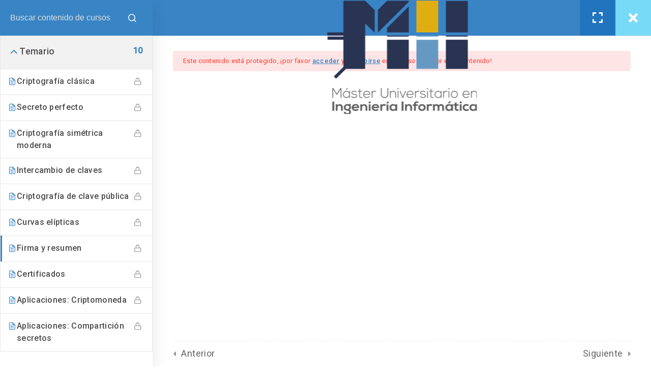

--- FILE ---
content_type: text/html; charset=UTF-8
request_url: https://www.mii.us.es/course/criptografia-2/tema/firma-y-resumen/
body_size: 86918
content:
<!DOCTYPE html>
<html itemscope itemtype="http://schema.org/WebPage" lang="es">
<head>
	<meta charset="UTF-8">
	<link rel="profile" href="https://gmpg.org/xfn/11">
	<link rel="pingback" href="https://www.mii.us.es/xmlrpc.php">
    <script type="text/javascript" id="lpData">
/* <![CDATA[ */
var lpData = {"site_url":"https:\/\/www.mii.us.es","user_id":"0","theme":"course-builder","lp_rest_url":"https:\/\/www.mii.us.es\/wp-json\/","nonce":"73202f382d","is_course_archive":"","courses_url":"","urlParams":[],"lp_version":"4.3.2.2","lp_rest_load_ajax":"https:\/\/www.mii.us.es\/wp-json\/lp\/v1\/load_content_via_ajax\/","ajaxUrl":"https:\/\/www.mii.us.es\/wp-admin\/admin-ajax.php","lpAjaxUrl":"https:\/\/www.mii.us.es\/lp-ajax-handle","coverImageRatio":"5.16","toast":{"gravity":"bottom","position":"center","duration":3000,"close":1,"stopOnFocus":1,"classPrefix":"lp-toast"},"i18n":[]};
/* ]]> */
</script>
<script type="text/javascript" id="lpSettingCourses">
/* <![CDATA[ */
var lpSettingCourses = {"lpArchiveLoadAjax":"1","lpArchiveNoLoadAjaxFirst":"0","lpArchivePaginationType":"","noLoadCoursesJs":"1"};
/* ]]> */
</script>
		<style id="learn-press-custom-css">
			:root {
				--lp-container-max-width: 1290px;
				--lp-cotainer-padding: 1rem;
				--lp-primary-color: #ffb606;
				--lp-secondary-color: #442e66;
			}
		</style>
		<title>Criptografía &rarr; Firma y resumen - Máster Oficial Ingeniería Informática a Distancia</title>
<meta name='robots' content='max-image-preview:large' />
<meta name="viewport" content="width=device-width, initial-scale=1"><link rel="alternate" type="application/rss+xml" title="Máster Oficial Ingeniería Informática a Distancia &raquo; Feed" href="https://www.mii.us.es/feed/" />
<link rel="alternate" type="application/rss+xml" title="Máster Oficial Ingeniería Informática a Distancia &raquo; Feed de los comentarios" href="https://www.mii.us.es/comments/feed/" />
<link rel="alternate" type="application/rss+xml" title="Máster Oficial Ingeniería Informática a Distancia &raquo; Comentario Criptografía del feed" href="https://www.mii.us.es/course/criptografia-2/feed/" />
<link rel='stylesheet' id='wp-block-library-css' href='https://www.mii.us.es/wp-includes/css/dist/block-library/style.min.css?ver=6.4.3' type='text/css' media='all' />
<style id='wp-block-library-theme-inline-css' type='text/css'>
.wp-block-audio figcaption{color:#555;font-size:13px;text-align:center}.is-dark-theme .wp-block-audio figcaption{color:hsla(0,0%,100%,.65)}.wp-block-audio{margin:0 0 1em}.wp-block-code{border:1px solid #ccc;border-radius:4px;font-family:Menlo,Consolas,monaco,monospace;padding:.8em 1em}.wp-block-embed figcaption{color:#555;font-size:13px;text-align:center}.is-dark-theme .wp-block-embed figcaption{color:hsla(0,0%,100%,.65)}.wp-block-embed{margin:0 0 1em}.blocks-gallery-caption{color:#555;font-size:13px;text-align:center}.is-dark-theme .blocks-gallery-caption{color:hsla(0,0%,100%,.65)}.wp-block-image figcaption{color:#555;font-size:13px;text-align:center}.is-dark-theme .wp-block-image figcaption{color:hsla(0,0%,100%,.65)}.wp-block-image{margin:0 0 1em}.wp-block-pullquote{border-bottom:4px solid;border-top:4px solid;color:currentColor;margin-bottom:1.75em}.wp-block-pullquote cite,.wp-block-pullquote footer,.wp-block-pullquote__citation{color:currentColor;font-size:.8125em;font-style:normal;text-transform:uppercase}.wp-block-quote{border-left:.25em solid;margin:0 0 1.75em;padding-left:1em}.wp-block-quote cite,.wp-block-quote footer{color:currentColor;font-size:.8125em;font-style:normal;position:relative}.wp-block-quote.has-text-align-right{border-left:none;border-right:.25em solid;padding-left:0;padding-right:1em}.wp-block-quote.has-text-align-center{border:none;padding-left:0}.wp-block-quote.is-large,.wp-block-quote.is-style-large,.wp-block-quote.is-style-plain{border:none}.wp-block-search .wp-block-search__label{font-weight:700}.wp-block-search__button{border:1px solid #ccc;padding:.375em .625em}:where(.wp-block-group.has-background){padding:1.25em 2.375em}.wp-block-separator.has-css-opacity{opacity:.4}.wp-block-separator{border:none;border-bottom:2px solid;margin-left:auto;margin-right:auto}.wp-block-separator.has-alpha-channel-opacity{opacity:1}.wp-block-separator:not(.is-style-wide):not(.is-style-dots){width:100px}.wp-block-separator.has-background:not(.is-style-dots){border-bottom:none;height:1px}.wp-block-separator.has-background:not(.is-style-wide):not(.is-style-dots){height:2px}.wp-block-table{margin:0 0 1em}.wp-block-table td,.wp-block-table th{word-break:normal}.wp-block-table figcaption{color:#555;font-size:13px;text-align:center}.is-dark-theme .wp-block-table figcaption{color:hsla(0,0%,100%,.65)}.wp-block-video figcaption{color:#555;font-size:13px;text-align:center}.is-dark-theme .wp-block-video figcaption{color:hsla(0,0%,100%,.65)}.wp-block-video{margin:0 0 1em}.wp-block-template-part.has-background{margin-bottom:0;margin-top:0;padding:1.25em 2.375em}
</style>
<style id='co-authors-plus-coauthors-style-inline-css' type='text/css'>
.wp-block-co-authors-plus-coauthors.is-layout-flow [class*=wp-block-co-authors-plus]{display:inline}

</style>
<style id='co-authors-plus-avatar-style-inline-css' type='text/css'>
.wp-block-co-authors-plus-avatar :where(img){height:auto;max-width:100%;vertical-align:bottom}.wp-block-co-authors-plus-coauthors.is-layout-flow .wp-block-co-authors-plus-avatar :where(img){vertical-align:middle}.wp-block-co-authors-plus-avatar:is(.alignleft,.alignright){display:table}.wp-block-co-authors-plus-avatar.aligncenter{display:table;margin-inline:auto}

</style>
<style id='co-authors-plus-image-style-inline-css' type='text/css'>
.wp-block-co-authors-plus-image{margin-bottom:0}.wp-block-co-authors-plus-image :where(img){height:auto;max-width:100%;vertical-align:bottom}.wp-block-co-authors-plus-coauthors.is-layout-flow .wp-block-co-authors-plus-image :where(img){vertical-align:middle}.wp-block-co-authors-plus-image:is(.alignfull,.alignwide) :where(img){width:100%}.wp-block-co-authors-plus-image:is(.alignleft,.alignright){display:table}.wp-block-co-authors-plus-image.aligncenter{display:table;margin-inline:auto}

</style>
<style id='classic-theme-styles-inline-css' type='text/css'>
/*! This file is auto-generated */
.wp-block-button__link{color:#fff;background-color:#32373c;border-radius:9999px;box-shadow:none;text-decoration:none;padding:calc(.667em + 2px) calc(1.333em + 2px);font-size:1.125em}.wp-block-file__button{background:#32373c;color:#fff;text-decoration:none}
</style>
<style id='global-styles-inline-css' type='text/css'>
body{--wp--preset--color--black: #000000;--wp--preset--color--cyan-bluish-gray: #abb8c3;--wp--preset--color--white: #ffffff;--wp--preset--color--pale-pink: #f78da7;--wp--preset--color--vivid-red: #cf2e2e;--wp--preset--color--luminous-vivid-orange: #ff6900;--wp--preset--color--luminous-vivid-amber: #fcb900;--wp--preset--color--light-green-cyan: #7bdcb5;--wp--preset--color--vivid-green-cyan: #00d084;--wp--preset--color--pale-cyan-blue: #8ed1fc;--wp--preset--color--vivid-cyan-blue: #0693e3;--wp--preset--color--vivid-purple: #9b51e0;--wp--preset--color--primary: rgba(30,115,190,0.88);--wp--preset--color--title: #202121;--wp--preset--color--body: #888888;--wp--preset--color--border: #e7e7e7;--wp--preset--gradient--vivid-cyan-blue-to-vivid-purple: linear-gradient(135deg,rgba(6,147,227,1) 0%,rgb(155,81,224) 100%);--wp--preset--gradient--light-green-cyan-to-vivid-green-cyan: linear-gradient(135deg,rgb(122,220,180) 0%,rgb(0,208,130) 100%);--wp--preset--gradient--luminous-vivid-amber-to-luminous-vivid-orange: linear-gradient(135deg,rgba(252,185,0,1) 0%,rgba(255,105,0,1) 100%);--wp--preset--gradient--luminous-vivid-orange-to-vivid-red: linear-gradient(135deg,rgba(255,105,0,1) 0%,rgb(207,46,46) 100%);--wp--preset--gradient--very-light-gray-to-cyan-bluish-gray: linear-gradient(135deg,rgb(238,238,238) 0%,rgb(169,184,195) 100%);--wp--preset--gradient--cool-to-warm-spectrum: linear-gradient(135deg,rgb(74,234,220) 0%,rgb(151,120,209) 20%,rgb(207,42,186) 40%,rgb(238,44,130) 60%,rgb(251,105,98) 80%,rgb(254,248,76) 100%);--wp--preset--gradient--blush-light-purple: linear-gradient(135deg,rgb(255,206,236) 0%,rgb(152,150,240) 100%);--wp--preset--gradient--blush-bordeaux: linear-gradient(135deg,rgb(254,205,165) 0%,rgb(254,45,45) 50%,rgb(107,0,62) 100%);--wp--preset--gradient--luminous-dusk: linear-gradient(135deg,rgb(255,203,112) 0%,rgb(199,81,192) 50%,rgb(65,88,208) 100%);--wp--preset--gradient--pale-ocean: linear-gradient(135deg,rgb(255,245,203) 0%,rgb(182,227,212) 50%,rgb(51,167,181) 100%);--wp--preset--gradient--electric-grass: linear-gradient(135deg,rgb(202,248,128) 0%,rgb(113,206,126) 100%);--wp--preset--gradient--midnight: linear-gradient(135deg,rgb(2,3,129) 0%,rgb(40,116,252) 100%);--wp--preset--font-size--small: 13px;--wp--preset--font-size--medium: 20px;--wp--preset--font-size--large: 30px;--wp--preset--font-size--x-large: 42px;--wp--preset--font-size--normal: 16px;--wp--preset--font-size--huge: 48px;--wp--preset--spacing--20: 0.44rem;--wp--preset--spacing--30: 0.67rem;--wp--preset--spacing--40: 1rem;--wp--preset--spacing--50: 1.5rem;--wp--preset--spacing--60: 2.25rem;--wp--preset--spacing--70: 3.38rem;--wp--preset--spacing--80: 5.06rem;--wp--preset--shadow--natural: 6px 6px 9px rgba(0, 0, 0, 0.2);--wp--preset--shadow--deep: 12px 12px 50px rgba(0, 0, 0, 0.4);--wp--preset--shadow--sharp: 6px 6px 0px rgba(0, 0, 0, 0.2);--wp--preset--shadow--outlined: 6px 6px 0px -3px rgba(255, 255, 255, 1), 6px 6px rgba(0, 0, 0, 1);--wp--preset--shadow--crisp: 6px 6px 0px rgba(0, 0, 0, 1);}:where(.is-layout-flex){gap: 0.5em;}:where(.is-layout-grid){gap: 0.5em;}body .is-layout-flow > .alignleft{float: left;margin-inline-start: 0;margin-inline-end: 2em;}body .is-layout-flow > .alignright{float: right;margin-inline-start: 2em;margin-inline-end: 0;}body .is-layout-flow > .aligncenter{margin-left: auto !important;margin-right: auto !important;}body .is-layout-constrained > .alignleft{float: left;margin-inline-start: 0;margin-inline-end: 2em;}body .is-layout-constrained > .alignright{float: right;margin-inline-start: 2em;margin-inline-end: 0;}body .is-layout-constrained > .aligncenter{margin-left: auto !important;margin-right: auto !important;}body .is-layout-constrained > :where(:not(.alignleft):not(.alignright):not(.alignfull)){max-width: var(--wp--style--global--content-size);margin-left: auto !important;margin-right: auto !important;}body .is-layout-constrained > .alignwide{max-width: var(--wp--style--global--wide-size);}body .is-layout-flex{display: flex;}body .is-layout-flex{flex-wrap: wrap;align-items: center;}body .is-layout-flex > *{margin: 0;}body .is-layout-grid{display: grid;}body .is-layout-grid > *{margin: 0;}:where(.wp-block-columns.is-layout-flex){gap: 2em;}:where(.wp-block-columns.is-layout-grid){gap: 2em;}:where(.wp-block-post-template.is-layout-flex){gap: 1.25em;}:where(.wp-block-post-template.is-layout-grid){gap: 1.25em;}.has-black-color{color: var(--wp--preset--color--black) !important;}.has-cyan-bluish-gray-color{color: var(--wp--preset--color--cyan-bluish-gray) !important;}.has-white-color{color: var(--wp--preset--color--white) !important;}.has-pale-pink-color{color: var(--wp--preset--color--pale-pink) !important;}.has-vivid-red-color{color: var(--wp--preset--color--vivid-red) !important;}.has-luminous-vivid-orange-color{color: var(--wp--preset--color--luminous-vivid-orange) !important;}.has-luminous-vivid-amber-color{color: var(--wp--preset--color--luminous-vivid-amber) !important;}.has-light-green-cyan-color{color: var(--wp--preset--color--light-green-cyan) !important;}.has-vivid-green-cyan-color{color: var(--wp--preset--color--vivid-green-cyan) !important;}.has-pale-cyan-blue-color{color: var(--wp--preset--color--pale-cyan-blue) !important;}.has-vivid-cyan-blue-color{color: var(--wp--preset--color--vivid-cyan-blue) !important;}.has-vivid-purple-color{color: var(--wp--preset--color--vivid-purple) !important;}.has-black-background-color{background-color: var(--wp--preset--color--black) !important;}.has-cyan-bluish-gray-background-color{background-color: var(--wp--preset--color--cyan-bluish-gray) !important;}.has-white-background-color{background-color: var(--wp--preset--color--white) !important;}.has-pale-pink-background-color{background-color: var(--wp--preset--color--pale-pink) !important;}.has-vivid-red-background-color{background-color: var(--wp--preset--color--vivid-red) !important;}.has-luminous-vivid-orange-background-color{background-color: var(--wp--preset--color--luminous-vivid-orange) !important;}.has-luminous-vivid-amber-background-color{background-color: var(--wp--preset--color--luminous-vivid-amber) !important;}.has-light-green-cyan-background-color{background-color: var(--wp--preset--color--light-green-cyan) !important;}.has-vivid-green-cyan-background-color{background-color: var(--wp--preset--color--vivid-green-cyan) !important;}.has-pale-cyan-blue-background-color{background-color: var(--wp--preset--color--pale-cyan-blue) !important;}.has-vivid-cyan-blue-background-color{background-color: var(--wp--preset--color--vivid-cyan-blue) !important;}.has-vivid-purple-background-color{background-color: var(--wp--preset--color--vivid-purple) !important;}.has-black-border-color{border-color: var(--wp--preset--color--black) !important;}.has-cyan-bluish-gray-border-color{border-color: var(--wp--preset--color--cyan-bluish-gray) !important;}.has-white-border-color{border-color: var(--wp--preset--color--white) !important;}.has-pale-pink-border-color{border-color: var(--wp--preset--color--pale-pink) !important;}.has-vivid-red-border-color{border-color: var(--wp--preset--color--vivid-red) !important;}.has-luminous-vivid-orange-border-color{border-color: var(--wp--preset--color--luminous-vivid-orange) !important;}.has-luminous-vivid-amber-border-color{border-color: var(--wp--preset--color--luminous-vivid-amber) !important;}.has-light-green-cyan-border-color{border-color: var(--wp--preset--color--light-green-cyan) !important;}.has-vivid-green-cyan-border-color{border-color: var(--wp--preset--color--vivid-green-cyan) !important;}.has-pale-cyan-blue-border-color{border-color: var(--wp--preset--color--pale-cyan-blue) !important;}.has-vivid-cyan-blue-border-color{border-color: var(--wp--preset--color--vivid-cyan-blue) !important;}.has-vivid-purple-border-color{border-color: var(--wp--preset--color--vivid-purple) !important;}.has-vivid-cyan-blue-to-vivid-purple-gradient-background{background: var(--wp--preset--gradient--vivid-cyan-blue-to-vivid-purple) !important;}.has-light-green-cyan-to-vivid-green-cyan-gradient-background{background: var(--wp--preset--gradient--light-green-cyan-to-vivid-green-cyan) !important;}.has-luminous-vivid-amber-to-luminous-vivid-orange-gradient-background{background: var(--wp--preset--gradient--luminous-vivid-amber-to-luminous-vivid-orange) !important;}.has-luminous-vivid-orange-to-vivid-red-gradient-background{background: var(--wp--preset--gradient--luminous-vivid-orange-to-vivid-red) !important;}.has-very-light-gray-to-cyan-bluish-gray-gradient-background{background: var(--wp--preset--gradient--very-light-gray-to-cyan-bluish-gray) !important;}.has-cool-to-warm-spectrum-gradient-background{background: var(--wp--preset--gradient--cool-to-warm-spectrum) !important;}.has-blush-light-purple-gradient-background{background: var(--wp--preset--gradient--blush-light-purple) !important;}.has-blush-bordeaux-gradient-background{background: var(--wp--preset--gradient--blush-bordeaux) !important;}.has-luminous-dusk-gradient-background{background: var(--wp--preset--gradient--luminous-dusk) !important;}.has-pale-ocean-gradient-background{background: var(--wp--preset--gradient--pale-ocean) !important;}.has-electric-grass-gradient-background{background: var(--wp--preset--gradient--electric-grass) !important;}.has-midnight-gradient-background{background: var(--wp--preset--gradient--midnight) !important;}.has-small-font-size{font-size: var(--wp--preset--font-size--small) !important;}.has-medium-font-size{font-size: var(--wp--preset--font-size--medium) !important;}.has-large-font-size{font-size: var(--wp--preset--font-size--large) !important;}.has-x-large-font-size{font-size: var(--wp--preset--font-size--x-large) !important;}
.wp-block-navigation a:where(:not(.wp-element-button)){color: inherit;}
:where(.wp-block-post-template.is-layout-flex){gap: 1.25em;}:where(.wp-block-post-template.is-layout-grid){gap: 1.25em;}
:where(.wp-block-columns.is-layout-flex){gap: 2em;}:where(.wp-block-columns.is-layout-grid){gap: 2em;}
.wp-block-pullquote{font-size: 1.5em;line-height: 1.6;}
</style>
<link rel='stylesheet' id='wsl-widget-css' href='https://www.mii.us.es/wp-content/plugins/wordpress-social-login/assets/css/style.css?ver=6.4.3' type='text/css' media='all' />
<link rel='stylesheet' id='font-awesome-5-all-css' href='https://www.mii.us.es/wp-content/themes/course-builder/assets/css/libs/awesome/font-awesome-5.css?ver=3.7.0' type='text/css' media='all' />
<link rel='stylesheet' id='font-awesome-4-shim-css' href='https://www.mii.us.es/wp-content/themes/course-builder/assets/css/libs/awesome/v4-shims.css?ver=1.0.0' type='text/css' media='all' />
<link rel='stylesheet' id='bootstrap-css' href='https://www.mii.us.es/wp-content/themes/course-builder/assets/css/libs/bootstrap/bootstrap.css?ver=3.7.0' type='text/css' media='all' />
<link rel='stylesheet' id='ionicons-css' href='https://www.mii.us.es/wp-content/themes/course-builder/assets/css/libs/ionicons/ionicons.css?ver=3.7.0' type='text/css' media='all' />
<link rel='stylesheet' id='magnific-popup-css' href='https://www.mii.us.es/wp-content/themes/course-builder/assets/css/libs/magnific-popup/main.css?ver=6.4.3' type='text/css' media='all' />
<link rel='stylesheet' id='owl-carousel-css' href='https://www.mii.us.es/wp-content/themes/course-builder/assets/css/libs/owl-carousel/owl.carousel.css?ver=6.4.3' type='text/css' media='all' />
<link rel='stylesheet' id='thim-style-css' href='https://www.mii.us.es/wp-content/themes/course-builder/style.css?ver=3.7.0' type='text/css' media='all' />
<style id='thim-style-inline-css' type='text/css'>
:root{--thim-body-primary-color:rgba(30,115,190,0.88);--thim-body_primary_color_rgb:,,;--thim-body-primary-second-color:#77DAF6;--thim_global_mix_color-color1:#00d0fc;--thim_global_mix_color-color2:#d028fa;--thim-background-main-color:#FFFFFF;--thim-background-boxed-color:#FFFFFF;--thim-topbar-background-color:#1e73be;--thim-topbar-text-color:#dedede;--thim-main_menu-font-family:Roboto;--thim-main_menu-variant:300;--thim-main_menu-font-size:16px;--thim-main_menu-line-height:20px;--thim-main_menu-text-transform:capitalize;--thim-main_menu-color:#3d3d3d;--thim-header-main-menu:#3498DB;--thim-main-menu-hover-color:#dd3333;--thim-header-background-color:#ffffff;--thim-sub-menu-background-color:#ffffff;--thim-sub-menu-text-color:#333333;--thim-sub-menu-text-color-hover:#fd5c63;--thim-sticky-menu-background-color:#ffffff;--thim-sticky-menu-text-color:#333333;--thim-sticky-menu-text-color-hover:#fd5c63;--thim-page-title-background-color:rgba(0,0,0,0.6);--thim-page-title-text-color:#FFFFFF;--thim-page-title-description-color:#e0e0e0;--thim-page-title-description-strong-color:#f6f6f7;--thim-breadcrumb-background-color:#FFFFFF;--thim-breadcrumb-text-color:#A9A9A9;--thim-mobile-menu-hamburger-color:#202121;--thim-mobile-menu-header-background-color:#FFF;--thim-mobile-menu-header-sticky-background-color:#FFF;--thim-mobile-menu-background-color:#ffffff;--thim-text-color-header-mobile:#202121;--thim-text-color-hover-header-mobile:#18C1F0;--thim-font_body-font-family:Roboto;--thim-font_body-variant:300;--thim-font_body-font-size:16px;--thim-font_body-line-height:1.5;--thim-font_body-letter-spacing:0.3px;--thim-font_body-color:#4c4c4c;--thim-font_body-text-transform:none;--thim-font_title-font-family:Roboto;--thim-font_title-color:#202121;--thim-font_title-variant:500;--thim-font-title-color_rgb:32,33,33;--thim-font_h1-font-size:48px;--thim-font_h1-line-height:1.6em;--thim-font_h1-text-transform:none;--thim-font_h2-font-size:40px;--thim-font_h2-line-height:1.6em;--thim-font_h2-text-transform:none;--thim-font_h3-font-size:30px;--thim-font_h3-line-height:1.6em;--thim-font_h3-text-transform:none;--thim-font_h4-font-size:20px;--thim-font_h4-line-height:1.6em;--thim-font_h4-text-transform:none;--thim-font_h5-font-size:18px;--thim-font_h5-line-height:1.6em;--thim-font_h5-text-transform:none;--thim-font_h6-font-size:16px;--thim-font_h6-line-height:1.6em;--thim-font_h6-text-transform:none;--thim-preload_style-background:#fff;--thim-preload_style-color:#333333;--thim-footer-background-color:#ffffff;--thim-footer_color-title:#444444;--thim-footer_color-text:#666666;--thim-footer_color-link:#666666;--thim-footer_color-copyright:;--thim-width-logo:75px;--thim-background-boxed-image-repeat:no-repeat;--thim-background-boxed-image-position:center;--thim-background-boxed-image-attachment:fixed;--thim-background-boxed-pattern-image:url("https://wordpresslms.thimpress.com/wordpresslms-2/wp-content/themes/wordpress-lms/assets/images/patterns/pattern1.png");--thim-background-main-image-repeat:no-repeat;--thim-background-main-image-position:center;--thim-background-main-image-attachment:fixed;--thim-background-main-pattern-image:url("https://wordpresslms.thimpress.com/wordpresslms-2/wp-content/themes/wordpress-lms/assets/images/patterns/pattern1.png");--thim-site-home-width:1356px;--thim-page-title-height:434px;--thim-border_radius-item:0;--thim-border_radius-item-big:0;--thim-border_radius-button:0;}
</style>
<link rel='stylesheet' id='learnpress-css' href='https://www.mii.us.es/wp-content/plugins/learnpress/assets/css/learnpress.min.css?ver=4.3.2.2' type='text/css' media='all' />
<link rel='stylesheet' id='learnpress-widgets-css' href='https://www.mii.us.es/wp-content/plugins/learnpress/assets/css/widgets.min.css?ver=4.3.2.2' type='text/css' media='all' />
<script type="text/javascript" src="https://www.mii.us.es/wp-includes/js/jquery/jquery.min.js?ver=3.7.1" id="jquery-core-js"></script>
<script type="text/javascript" src="https://www.mii.us.es/wp-includes/js/jquery/jquery-migrate.min.js?ver=3.4.1" id="jquery-migrate-js"></script>
<script type="text/javascript" src="https://www.mii.us.es/wp-content/plugins/learnpress/assets/js/dist/loadAJAX.min.js?ver=4.3.2.2" id="lp-load-ajax-js" async="async" data-wp-strategy="async"></script>
<script type="text/javascript" src="https://www.mii.us.es/wp-includes/js/underscore.min.js?ver=1.13.4" id="underscore-js"></script>
<script type="text/javascript" id="utils-js-extra">
/* <![CDATA[ */
var userSettings = {"url":"\/","uid":"0","time":"1769133227","secure":"1"};
/* ]]> */
</script>
<script type="text/javascript" src="https://www.mii.us.es/wp-includes/js/utils.min.js?ver=6.4.3" id="utils-js"></script>
<script type="text/javascript" id="lp-global-js-extra">
/* <![CDATA[ */
var lpGlobalSettings = {"siteurl":"https:\/\/www.mii.us.es","ajax":"https:\/\/www.mii.us.es\/wp-admin\/admin-ajax.php","courses_url":"","post_id":5864,"user_id":0,"theme":"course-builder","localize":{"button_ok":"OK","button_cancel":"Cancelar","button_yes":"S\u00ed","button_no":"No"},"lp_rest_url":"https:\/\/www.mii.us.es\/wp-json\/","nonce":"73202f382d","option_enable_popup_confirm_finish":"yes","is_course_archive":"","lpArchiveSkeleton":[],"lpArchiveLoadAjax":1,"lpArchiveNoLoadAjaxFirst":0,"lpArchivePaginationType":"","noLoadCoursesJs":1};
/* ]]> */
</script>
<script type="text/javascript" src="https://www.mii.us.es/wp-content/plugins/learnpress/assets/js/global.min.js?ver=4.3.2.2" id="lp-global-js"></script>
<script type="text/javascript" src="https://www.mii.us.es/wp-content/plugins/learnpress/assets/js/dist/utils.min.js?ver=4.3.2.2" id="lp-utils-js"></script>
<script type="text/javascript" src="https://www.mii.us.es/wp-content/plugins/learnpress/assets/js/dist/frontend/curriculum.min.js?ver=4.3.2.2" id="lp-curriculum-js" async="async" data-wp-strategy="async"></script>
<script></script><link rel="https://api.w.org/" href="https://www.mii.us.es/wp-json/" /><link rel="alternate" type="application/json" href="https://www.mii.us.es/wp-json/wp/v2/lp_course/5864" /><link rel="EditURI" type="application/rsd+xml" title="RSD" href="https://www.mii.us.es/xmlrpc.php?rsd" />
<meta name="generator" content="WordPress 6.4.3" />
<link rel="canonical" href="https://www.mii.us.es/course/criptografia-2/" />
<link rel='shortlink' href='https://www.mii.us.es/?p=5864' />
<link rel="alternate" type="application/json+oembed" href="https://www.mii.us.es/wp-json/oembed/1.0/embed?url=https%3A%2F%2Fwww.mii.us.es%2Fcourse%2Fcriptografia-2%2F" />
<link rel="alternate" type="text/xml+oembed" href="https://www.mii.us.es/wp-json/oembed/1.0/embed?url=https%3A%2F%2Fwww.mii.us.es%2Fcourse%2Fcriptografia-2%2F&#038;format=xml" />
<script type="text/javascript">
(function(url){
	if(/(?:Chrome\/26\.0\.1410\.63 Safari\/537\.31|WordfenceTestMonBot)/.test(navigator.userAgent)){ return; }
	var addEvent = function(evt, handler) {
		if (window.addEventListener) {
			document.addEventListener(evt, handler, false);
		} else if (window.attachEvent) {
			document.attachEvent('on' + evt, handler);
		}
	};
	var removeEvent = function(evt, handler) {
		if (window.removeEventListener) {
			document.removeEventListener(evt, handler, false);
		} else if (window.detachEvent) {
			document.detachEvent('on' + evt, handler);
		}
	};
	var evts = 'contextmenu dblclick drag dragend dragenter dragleave dragover dragstart drop keydown keypress keyup mousedown mousemove mouseout mouseover mouseup mousewheel scroll'.split(' ');
	var logHuman = function() {
		if (window.wfLogHumanRan) { return; }
		window.wfLogHumanRan = true;
		var wfscr = document.createElement('script');
		wfscr.type = 'text/javascript';
		wfscr.async = true;
		wfscr.src = url + '&r=' + Math.random();
		(document.getElementsByTagName('head')[0]||document.getElementsByTagName('body')[0]).appendChild(wfscr);
		for (var i = 0; i < evts.length; i++) {
			removeEvent(evts[i], logHuman);
		}
	};
	for (var i = 0; i < evts.length; i++) {
		addEvent(evts[i], logHuman);
	}
})('//www.mii.us.es/?wordfence_lh=1&hid=4BA67FFD4E93361721AAE655CF31E243');
</script>            <script type="text/javascript">
                function tc_insert_internal_css(css) {
                    var tc_style = document.createElement("style");
                    tc_style.type = "text/css";
                    tc_style.setAttribute('data-type', 'tc-internal-css');
                    var tc_style_content = document.createTextNode(css);
                    tc_style.appendChild(tc_style_content);
                    document.head.appendChild(tc_style);
                }
            </script>
			<meta name="generator" content="Powered by WPBakery Page Builder - drag and drop page builder for WordPress."/>
<link rel="icon" href="https://www.mii.us.es/wp-content/uploads/2018/05/cropped-LogosMIIDEF-ss-32x32.png" sizes="32x32" />
<link rel="icon" href="https://www.mii.us.es/wp-content/uploads/2018/05/cropped-LogosMIIDEF-ss-192x192.png" sizes="192x192" />
<link rel="apple-touch-icon" href="https://www.mii.us.es/wp-content/uploads/2018/05/cropped-LogosMIIDEF-ss-180x180.png" />
<meta name="msapplication-TileImage" content="https://www.mii.us.es/wp-content/uploads/2018/05/cropped-LogosMIIDEF-ss-270x270.png" />
		<style type="text/css" id="wp-custom-css">
			.header-right .widget.widget_thim-login.circle-style .thim-login-popup a:hover {
	color: #cc020b !important
}
header#masthead.template-layout-2.header-magic-line.affix-top .main-header {padding-top: 6px;}

.fb_dialog.fb_dialog_advanced {
    bottom: 66pt !important;
}
.fb_dialog.fb_dialog_advanced.fb_shrink_active {bottom:70pt!important;right:14px !important;}

.fb-customerchat.fb_invisible_flow.fb_iframe_widget iframe {bottom: 120pt !important;right:9px !important;}
.menu-mobile-effect span.thim-mobile-login {color: #fd5c63;}

.pagetitle-hide header#masthead.header-magic-line.header-overlay.affix-top .width-navigation .main-menu>li>a:hover {
	color: #fff;}

	@media (max-width: 1280px) {
		#masthead.template-layout-2.header-magic-line .header-v2.default .width-navigation #primary-menu .menu-item .icon-toggle {
			padding: 20px 5px;
		}}

body .thim-home6-form .wpcf7-form .thim-sc-count-down .counter .count-item:before {
    left: -14px;
  }
.thim-sc-heading.layout-2.home6-heading.white .heading-content .primary-heading {
    color: #fff;
  }
.page-title .main-top .content {
    padding-top: 60px;
}
body header#masthead.template-layout-2.affix .main-header {padding-bottom:0}

footer#colophon .copyright-area .copyright-content a {
	font-size:0;
}

.page-title.layout-2 .main-top .content .banner-description .price .course-price {
color: transparent;
}
.single .course-info .list-inline .list-inline-item:last-child{
	color: transparent;
}

.archive-courses.course-list .content .content-list .courses_list_info .students {
	color: transparent;
}

.archive-courses.course-list .content .content-list .courses_list_info .students{color: transparent;}

.course .content .thumbnail .price .course-price{color: transparent;background-color:transparent;}		</style>
		<style id="thim-customizer-inline-styles">/* cyrillic-ext */
@font-face {
  font-family: 'Roboto';
  font-style: normal;
  font-weight: 300;
  font-stretch: 100%;
  font-display: swap;
  src: url(https://fonts.gstatic.com/s/roboto/v50/KFO7CnqEu92Fr1ME7kSn66aGLdTylUAMa3GUBHMdazTgWw.woff2) format('woff2');
  unicode-range: U+0460-052F, U+1C80-1C8A, U+20B4, U+2DE0-2DFF, U+A640-A69F, U+FE2E-FE2F;
}
/* cyrillic */
@font-face {
  font-family: 'Roboto';
  font-style: normal;
  font-weight: 300;
  font-stretch: 100%;
  font-display: swap;
  src: url(https://fonts.gstatic.com/s/roboto/v50/KFO7CnqEu92Fr1ME7kSn66aGLdTylUAMa3iUBHMdazTgWw.woff2) format('woff2');
  unicode-range: U+0301, U+0400-045F, U+0490-0491, U+04B0-04B1, U+2116;
}
/* greek-ext */
@font-face {
  font-family: 'Roboto';
  font-style: normal;
  font-weight: 300;
  font-stretch: 100%;
  font-display: swap;
  src: url(https://fonts.gstatic.com/s/roboto/v50/KFO7CnqEu92Fr1ME7kSn66aGLdTylUAMa3CUBHMdazTgWw.woff2) format('woff2');
  unicode-range: U+1F00-1FFF;
}
/* greek */
@font-face {
  font-family: 'Roboto';
  font-style: normal;
  font-weight: 300;
  font-stretch: 100%;
  font-display: swap;
  src: url(https://fonts.gstatic.com/s/roboto/v50/KFO7CnqEu92Fr1ME7kSn66aGLdTylUAMa3-UBHMdazTgWw.woff2) format('woff2');
  unicode-range: U+0370-0377, U+037A-037F, U+0384-038A, U+038C, U+038E-03A1, U+03A3-03FF;
}
/* math */
@font-face {
  font-family: 'Roboto';
  font-style: normal;
  font-weight: 300;
  font-stretch: 100%;
  font-display: swap;
  src: url(https://fonts.gstatic.com/s/roboto/v50/KFO7CnqEu92Fr1ME7kSn66aGLdTylUAMawCUBHMdazTgWw.woff2) format('woff2');
  unicode-range: U+0302-0303, U+0305, U+0307-0308, U+0310, U+0312, U+0315, U+031A, U+0326-0327, U+032C, U+032F-0330, U+0332-0333, U+0338, U+033A, U+0346, U+034D, U+0391-03A1, U+03A3-03A9, U+03B1-03C9, U+03D1, U+03D5-03D6, U+03F0-03F1, U+03F4-03F5, U+2016-2017, U+2034-2038, U+203C, U+2040, U+2043, U+2047, U+2050, U+2057, U+205F, U+2070-2071, U+2074-208E, U+2090-209C, U+20D0-20DC, U+20E1, U+20E5-20EF, U+2100-2112, U+2114-2115, U+2117-2121, U+2123-214F, U+2190, U+2192, U+2194-21AE, U+21B0-21E5, U+21F1-21F2, U+21F4-2211, U+2213-2214, U+2216-22FF, U+2308-230B, U+2310, U+2319, U+231C-2321, U+2336-237A, U+237C, U+2395, U+239B-23B7, U+23D0, U+23DC-23E1, U+2474-2475, U+25AF, U+25B3, U+25B7, U+25BD, U+25C1, U+25CA, U+25CC, U+25FB, U+266D-266F, U+27C0-27FF, U+2900-2AFF, U+2B0E-2B11, U+2B30-2B4C, U+2BFE, U+3030, U+FF5B, U+FF5D, U+1D400-1D7FF, U+1EE00-1EEFF;
}
/* symbols */
@font-face {
  font-family: 'Roboto';
  font-style: normal;
  font-weight: 300;
  font-stretch: 100%;
  font-display: swap;
  src: url(https://fonts.gstatic.com/s/roboto/v50/KFO7CnqEu92Fr1ME7kSn66aGLdTylUAMaxKUBHMdazTgWw.woff2) format('woff2');
  unicode-range: U+0001-000C, U+000E-001F, U+007F-009F, U+20DD-20E0, U+20E2-20E4, U+2150-218F, U+2190, U+2192, U+2194-2199, U+21AF, U+21E6-21F0, U+21F3, U+2218-2219, U+2299, U+22C4-22C6, U+2300-243F, U+2440-244A, U+2460-24FF, U+25A0-27BF, U+2800-28FF, U+2921-2922, U+2981, U+29BF, U+29EB, U+2B00-2BFF, U+4DC0-4DFF, U+FFF9-FFFB, U+10140-1018E, U+10190-1019C, U+101A0, U+101D0-101FD, U+102E0-102FB, U+10E60-10E7E, U+1D2C0-1D2D3, U+1D2E0-1D37F, U+1F000-1F0FF, U+1F100-1F1AD, U+1F1E6-1F1FF, U+1F30D-1F30F, U+1F315, U+1F31C, U+1F31E, U+1F320-1F32C, U+1F336, U+1F378, U+1F37D, U+1F382, U+1F393-1F39F, U+1F3A7-1F3A8, U+1F3AC-1F3AF, U+1F3C2, U+1F3C4-1F3C6, U+1F3CA-1F3CE, U+1F3D4-1F3E0, U+1F3ED, U+1F3F1-1F3F3, U+1F3F5-1F3F7, U+1F408, U+1F415, U+1F41F, U+1F426, U+1F43F, U+1F441-1F442, U+1F444, U+1F446-1F449, U+1F44C-1F44E, U+1F453, U+1F46A, U+1F47D, U+1F4A3, U+1F4B0, U+1F4B3, U+1F4B9, U+1F4BB, U+1F4BF, U+1F4C8-1F4CB, U+1F4D6, U+1F4DA, U+1F4DF, U+1F4E3-1F4E6, U+1F4EA-1F4ED, U+1F4F7, U+1F4F9-1F4FB, U+1F4FD-1F4FE, U+1F503, U+1F507-1F50B, U+1F50D, U+1F512-1F513, U+1F53E-1F54A, U+1F54F-1F5FA, U+1F610, U+1F650-1F67F, U+1F687, U+1F68D, U+1F691, U+1F694, U+1F698, U+1F6AD, U+1F6B2, U+1F6B9-1F6BA, U+1F6BC, U+1F6C6-1F6CF, U+1F6D3-1F6D7, U+1F6E0-1F6EA, U+1F6F0-1F6F3, U+1F6F7-1F6FC, U+1F700-1F7FF, U+1F800-1F80B, U+1F810-1F847, U+1F850-1F859, U+1F860-1F887, U+1F890-1F8AD, U+1F8B0-1F8BB, U+1F8C0-1F8C1, U+1F900-1F90B, U+1F93B, U+1F946, U+1F984, U+1F996, U+1F9E9, U+1FA00-1FA6F, U+1FA70-1FA7C, U+1FA80-1FA89, U+1FA8F-1FAC6, U+1FACE-1FADC, U+1FADF-1FAE9, U+1FAF0-1FAF8, U+1FB00-1FBFF;
}
/* vietnamese */
@font-face {
  font-family: 'Roboto';
  font-style: normal;
  font-weight: 300;
  font-stretch: 100%;
  font-display: swap;
  src: url(https://fonts.gstatic.com/s/roboto/v50/KFO7CnqEu92Fr1ME7kSn66aGLdTylUAMa3OUBHMdazTgWw.woff2) format('woff2');
  unicode-range: U+0102-0103, U+0110-0111, U+0128-0129, U+0168-0169, U+01A0-01A1, U+01AF-01B0, U+0300-0301, U+0303-0304, U+0308-0309, U+0323, U+0329, U+1EA0-1EF9, U+20AB;
}
/* latin-ext */
@font-face {
  font-family: 'Roboto';
  font-style: normal;
  font-weight: 300;
  font-stretch: 100%;
  font-display: swap;
  src: url(https://fonts.gstatic.com/s/roboto/v50/KFO7CnqEu92Fr1ME7kSn66aGLdTylUAMa3KUBHMdazTgWw.woff2) format('woff2');
  unicode-range: U+0100-02BA, U+02BD-02C5, U+02C7-02CC, U+02CE-02D7, U+02DD-02FF, U+0304, U+0308, U+0329, U+1D00-1DBF, U+1E00-1E9F, U+1EF2-1EFF, U+2020, U+20A0-20AB, U+20AD-20C0, U+2113, U+2C60-2C7F, U+A720-A7FF;
}
/* latin */
@font-face {
  font-family: 'Roboto';
  font-style: normal;
  font-weight: 300;
  font-stretch: 100%;
  font-display: swap;
  src: url(https://fonts.gstatic.com/s/roboto/v50/KFO7CnqEu92Fr1ME7kSn66aGLdTylUAMa3yUBHMdazQ.woff2) format('woff2');
  unicode-range: U+0000-00FF, U+0131, U+0152-0153, U+02BB-02BC, U+02C6, U+02DA, U+02DC, U+0304, U+0308, U+0329, U+2000-206F, U+20AC, U+2122, U+2191, U+2193, U+2212, U+2215, U+FEFF, U+FFFD;
}
/* cyrillic-ext */
@font-face {
  font-family: 'Roboto';
  font-style: normal;
  font-weight: 400;
  font-stretch: 100%;
  font-display: swap;
  src: url(https://fonts.gstatic.com/s/roboto/v50/KFO7CnqEu92Fr1ME7kSn66aGLdTylUAMa3GUBHMdazTgWw.woff2) format('woff2');
  unicode-range: U+0460-052F, U+1C80-1C8A, U+20B4, U+2DE0-2DFF, U+A640-A69F, U+FE2E-FE2F;
}
/* cyrillic */
@font-face {
  font-family: 'Roboto';
  font-style: normal;
  font-weight: 400;
  font-stretch: 100%;
  font-display: swap;
  src: url(https://fonts.gstatic.com/s/roboto/v50/KFO7CnqEu92Fr1ME7kSn66aGLdTylUAMa3iUBHMdazTgWw.woff2) format('woff2');
  unicode-range: U+0301, U+0400-045F, U+0490-0491, U+04B0-04B1, U+2116;
}
/* greek-ext */
@font-face {
  font-family: 'Roboto';
  font-style: normal;
  font-weight: 400;
  font-stretch: 100%;
  font-display: swap;
  src: url(https://fonts.gstatic.com/s/roboto/v50/KFO7CnqEu92Fr1ME7kSn66aGLdTylUAMa3CUBHMdazTgWw.woff2) format('woff2');
  unicode-range: U+1F00-1FFF;
}
/* greek */
@font-face {
  font-family: 'Roboto';
  font-style: normal;
  font-weight: 400;
  font-stretch: 100%;
  font-display: swap;
  src: url(https://fonts.gstatic.com/s/roboto/v50/KFO7CnqEu92Fr1ME7kSn66aGLdTylUAMa3-UBHMdazTgWw.woff2) format('woff2');
  unicode-range: U+0370-0377, U+037A-037F, U+0384-038A, U+038C, U+038E-03A1, U+03A3-03FF;
}
/* math */
@font-face {
  font-family: 'Roboto';
  font-style: normal;
  font-weight: 400;
  font-stretch: 100%;
  font-display: swap;
  src: url(https://fonts.gstatic.com/s/roboto/v50/KFO7CnqEu92Fr1ME7kSn66aGLdTylUAMawCUBHMdazTgWw.woff2) format('woff2');
  unicode-range: U+0302-0303, U+0305, U+0307-0308, U+0310, U+0312, U+0315, U+031A, U+0326-0327, U+032C, U+032F-0330, U+0332-0333, U+0338, U+033A, U+0346, U+034D, U+0391-03A1, U+03A3-03A9, U+03B1-03C9, U+03D1, U+03D5-03D6, U+03F0-03F1, U+03F4-03F5, U+2016-2017, U+2034-2038, U+203C, U+2040, U+2043, U+2047, U+2050, U+2057, U+205F, U+2070-2071, U+2074-208E, U+2090-209C, U+20D0-20DC, U+20E1, U+20E5-20EF, U+2100-2112, U+2114-2115, U+2117-2121, U+2123-214F, U+2190, U+2192, U+2194-21AE, U+21B0-21E5, U+21F1-21F2, U+21F4-2211, U+2213-2214, U+2216-22FF, U+2308-230B, U+2310, U+2319, U+231C-2321, U+2336-237A, U+237C, U+2395, U+239B-23B7, U+23D0, U+23DC-23E1, U+2474-2475, U+25AF, U+25B3, U+25B7, U+25BD, U+25C1, U+25CA, U+25CC, U+25FB, U+266D-266F, U+27C0-27FF, U+2900-2AFF, U+2B0E-2B11, U+2B30-2B4C, U+2BFE, U+3030, U+FF5B, U+FF5D, U+1D400-1D7FF, U+1EE00-1EEFF;
}
/* symbols */
@font-face {
  font-family: 'Roboto';
  font-style: normal;
  font-weight: 400;
  font-stretch: 100%;
  font-display: swap;
  src: url(https://fonts.gstatic.com/s/roboto/v50/KFO7CnqEu92Fr1ME7kSn66aGLdTylUAMaxKUBHMdazTgWw.woff2) format('woff2');
  unicode-range: U+0001-000C, U+000E-001F, U+007F-009F, U+20DD-20E0, U+20E2-20E4, U+2150-218F, U+2190, U+2192, U+2194-2199, U+21AF, U+21E6-21F0, U+21F3, U+2218-2219, U+2299, U+22C4-22C6, U+2300-243F, U+2440-244A, U+2460-24FF, U+25A0-27BF, U+2800-28FF, U+2921-2922, U+2981, U+29BF, U+29EB, U+2B00-2BFF, U+4DC0-4DFF, U+FFF9-FFFB, U+10140-1018E, U+10190-1019C, U+101A0, U+101D0-101FD, U+102E0-102FB, U+10E60-10E7E, U+1D2C0-1D2D3, U+1D2E0-1D37F, U+1F000-1F0FF, U+1F100-1F1AD, U+1F1E6-1F1FF, U+1F30D-1F30F, U+1F315, U+1F31C, U+1F31E, U+1F320-1F32C, U+1F336, U+1F378, U+1F37D, U+1F382, U+1F393-1F39F, U+1F3A7-1F3A8, U+1F3AC-1F3AF, U+1F3C2, U+1F3C4-1F3C6, U+1F3CA-1F3CE, U+1F3D4-1F3E0, U+1F3ED, U+1F3F1-1F3F3, U+1F3F5-1F3F7, U+1F408, U+1F415, U+1F41F, U+1F426, U+1F43F, U+1F441-1F442, U+1F444, U+1F446-1F449, U+1F44C-1F44E, U+1F453, U+1F46A, U+1F47D, U+1F4A3, U+1F4B0, U+1F4B3, U+1F4B9, U+1F4BB, U+1F4BF, U+1F4C8-1F4CB, U+1F4D6, U+1F4DA, U+1F4DF, U+1F4E3-1F4E6, U+1F4EA-1F4ED, U+1F4F7, U+1F4F9-1F4FB, U+1F4FD-1F4FE, U+1F503, U+1F507-1F50B, U+1F50D, U+1F512-1F513, U+1F53E-1F54A, U+1F54F-1F5FA, U+1F610, U+1F650-1F67F, U+1F687, U+1F68D, U+1F691, U+1F694, U+1F698, U+1F6AD, U+1F6B2, U+1F6B9-1F6BA, U+1F6BC, U+1F6C6-1F6CF, U+1F6D3-1F6D7, U+1F6E0-1F6EA, U+1F6F0-1F6F3, U+1F6F7-1F6FC, U+1F700-1F7FF, U+1F800-1F80B, U+1F810-1F847, U+1F850-1F859, U+1F860-1F887, U+1F890-1F8AD, U+1F8B0-1F8BB, U+1F8C0-1F8C1, U+1F900-1F90B, U+1F93B, U+1F946, U+1F984, U+1F996, U+1F9E9, U+1FA00-1FA6F, U+1FA70-1FA7C, U+1FA80-1FA89, U+1FA8F-1FAC6, U+1FACE-1FADC, U+1FADF-1FAE9, U+1FAF0-1FAF8, U+1FB00-1FBFF;
}
/* vietnamese */
@font-face {
  font-family: 'Roboto';
  font-style: normal;
  font-weight: 400;
  font-stretch: 100%;
  font-display: swap;
  src: url(https://fonts.gstatic.com/s/roboto/v50/KFO7CnqEu92Fr1ME7kSn66aGLdTylUAMa3OUBHMdazTgWw.woff2) format('woff2');
  unicode-range: U+0102-0103, U+0110-0111, U+0128-0129, U+0168-0169, U+01A0-01A1, U+01AF-01B0, U+0300-0301, U+0303-0304, U+0308-0309, U+0323, U+0329, U+1EA0-1EF9, U+20AB;
}
/* latin-ext */
@font-face {
  font-family: 'Roboto';
  font-style: normal;
  font-weight: 400;
  font-stretch: 100%;
  font-display: swap;
  src: url(https://fonts.gstatic.com/s/roboto/v50/KFO7CnqEu92Fr1ME7kSn66aGLdTylUAMa3KUBHMdazTgWw.woff2) format('woff2');
  unicode-range: U+0100-02BA, U+02BD-02C5, U+02C7-02CC, U+02CE-02D7, U+02DD-02FF, U+0304, U+0308, U+0329, U+1D00-1DBF, U+1E00-1E9F, U+1EF2-1EFF, U+2020, U+20A0-20AB, U+20AD-20C0, U+2113, U+2C60-2C7F, U+A720-A7FF;
}
/* latin */
@font-face {
  font-family: 'Roboto';
  font-style: normal;
  font-weight: 400;
  font-stretch: 100%;
  font-display: swap;
  src: url(https://fonts.gstatic.com/s/roboto/v50/KFO7CnqEu92Fr1ME7kSn66aGLdTylUAMa3yUBHMdazQ.woff2) format('woff2');
  unicode-range: U+0000-00FF, U+0131, U+0152-0153, U+02BB-02BC, U+02C6, U+02DA, U+02DC, U+0304, U+0308, U+0329, U+2000-206F, U+20AC, U+2122, U+2191, U+2193, U+2212, U+2215, U+FEFF, U+FFFD;
}
/* cyrillic-ext */
@font-face {
  font-family: 'Roboto';
  font-style: normal;
  font-weight: 500;
  font-stretch: 100%;
  font-display: swap;
  src: url(https://fonts.gstatic.com/s/roboto/v50/KFO7CnqEu92Fr1ME7kSn66aGLdTylUAMa3GUBHMdazTgWw.woff2) format('woff2');
  unicode-range: U+0460-052F, U+1C80-1C8A, U+20B4, U+2DE0-2DFF, U+A640-A69F, U+FE2E-FE2F;
}
/* cyrillic */
@font-face {
  font-family: 'Roboto';
  font-style: normal;
  font-weight: 500;
  font-stretch: 100%;
  font-display: swap;
  src: url(https://fonts.gstatic.com/s/roboto/v50/KFO7CnqEu92Fr1ME7kSn66aGLdTylUAMa3iUBHMdazTgWw.woff2) format('woff2');
  unicode-range: U+0301, U+0400-045F, U+0490-0491, U+04B0-04B1, U+2116;
}
/* greek-ext */
@font-face {
  font-family: 'Roboto';
  font-style: normal;
  font-weight: 500;
  font-stretch: 100%;
  font-display: swap;
  src: url(https://fonts.gstatic.com/s/roboto/v50/KFO7CnqEu92Fr1ME7kSn66aGLdTylUAMa3CUBHMdazTgWw.woff2) format('woff2');
  unicode-range: U+1F00-1FFF;
}
/* greek */
@font-face {
  font-family: 'Roboto';
  font-style: normal;
  font-weight: 500;
  font-stretch: 100%;
  font-display: swap;
  src: url(https://fonts.gstatic.com/s/roboto/v50/KFO7CnqEu92Fr1ME7kSn66aGLdTylUAMa3-UBHMdazTgWw.woff2) format('woff2');
  unicode-range: U+0370-0377, U+037A-037F, U+0384-038A, U+038C, U+038E-03A1, U+03A3-03FF;
}
/* math */
@font-face {
  font-family: 'Roboto';
  font-style: normal;
  font-weight: 500;
  font-stretch: 100%;
  font-display: swap;
  src: url(https://fonts.gstatic.com/s/roboto/v50/KFO7CnqEu92Fr1ME7kSn66aGLdTylUAMawCUBHMdazTgWw.woff2) format('woff2');
  unicode-range: U+0302-0303, U+0305, U+0307-0308, U+0310, U+0312, U+0315, U+031A, U+0326-0327, U+032C, U+032F-0330, U+0332-0333, U+0338, U+033A, U+0346, U+034D, U+0391-03A1, U+03A3-03A9, U+03B1-03C9, U+03D1, U+03D5-03D6, U+03F0-03F1, U+03F4-03F5, U+2016-2017, U+2034-2038, U+203C, U+2040, U+2043, U+2047, U+2050, U+2057, U+205F, U+2070-2071, U+2074-208E, U+2090-209C, U+20D0-20DC, U+20E1, U+20E5-20EF, U+2100-2112, U+2114-2115, U+2117-2121, U+2123-214F, U+2190, U+2192, U+2194-21AE, U+21B0-21E5, U+21F1-21F2, U+21F4-2211, U+2213-2214, U+2216-22FF, U+2308-230B, U+2310, U+2319, U+231C-2321, U+2336-237A, U+237C, U+2395, U+239B-23B7, U+23D0, U+23DC-23E1, U+2474-2475, U+25AF, U+25B3, U+25B7, U+25BD, U+25C1, U+25CA, U+25CC, U+25FB, U+266D-266F, U+27C0-27FF, U+2900-2AFF, U+2B0E-2B11, U+2B30-2B4C, U+2BFE, U+3030, U+FF5B, U+FF5D, U+1D400-1D7FF, U+1EE00-1EEFF;
}
/* symbols */
@font-face {
  font-family: 'Roboto';
  font-style: normal;
  font-weight: 500;
  font-stretch: 100%;
  font-display: swap;
  src: url(https://fonts.gstatic.com/s/roboto/v50/KFO7CnqEu92Fr1ME7kSn66aGLdTylUAMaxKUBHMdazTgWw.woff2) format('woff2');
  unicode-range: U+0001-000C, U+000E-001F, U+007F-009F, U+20DD-20E0, U+20E2-20E4, U+2150-218F, U+2190, U+2192, U+2194-2199, U+21AF, U+21E6-21F0, U+21F3, U+2218-2219, U+2299, U+22C4-22C6, U+2300-243F, U+2440-244A, U+2460-24FF, U+25A0-27BF, U+2800-28FF, U+2921-2922, U+2981, U+29BF, U+29EB, U+2B00-2BFF, U+4DC0-4DFF, U+FFF9-FFFB, U+10140-1018E, U+10190-1019C, U+101A0, U+101D0-101FD, U+102E0-102FB, U+10E60-10E7E, U+1D2C0-1D2D3, U+1D2E0-1D37F, U+1F000-1F0FF, U+1F100-1F1AD, U+1F1E6-1F1FF, U+1F30D-1F30F, U+1F315, U+1F31C, U+1F31E, U+1F320-1F32C, U+1F336, U+1F378, U+1F37D, U+1F382, U+1F393-1F39F, U+1F3A7-1F3A8, U+1F3AC-1F3AF, U+1F3C2, U+1F3C4-1F3C6, U+1F3CA-1F3CE, U+1F3D4-1F3E0, U+1F3ED, U+1F3F1-1F3F3, U+1F3F5-1F3F7, U+1F408, U+1F415, U+1F41F, U+1F426, U+1F43F, U+1F441-1F442, U+1F444, U+1F446-1F449, U+1F44C-1F44E, U+1F453, U+1F46A, U+1F47D, U+1F4A3, U+1F4B0, U+1F4B3, U+1F4B9, U+1F4BB, U+1F4BF, U+1F4C8-1F4CB, U+1F4D6, U+1F4DA, U+1F4DF, U+1F4E3-1F4E6, U+1F4EA-1F4ED, U+1F4F7, U+1F4F9-1F4FB, U+1F4FD-1F4FE, U+1F503, U+1F507-1F50B, U+1F50D, U+1F512-1F513, U+1F53E-1F54A, U+1F54F-1F5FA, U+1F610, U+1F650-1F67F, U+1F687, U+1F68D, U+1F691, U+1F694, U+1F698, U+1F6AD, U+1F6B2, U+1F6B9-1F6BA, U+1F6BC, U+1F6C6-1F6CF, U+1F6D3-1F6D7, U+1F6E0-1F6EA, U+1F6F0-1F6F3, U+1F6F7-1F6FC, U+1F700-1F7FF, U+1F800-1F80B, U+1F810-1F847, U+1F850-1F859, U+1F860-1F887, U+1F890-1F8AD, U+1F8B0-1F8BB, U+1F8C0-1F8C1, U+1F900-1F90B, U+1F93B, U+1F946, U+1F984, U+1F996, U+1F9E9, U+1FA00-1FA6F, U+1FA70-1FA7C, U+1FA80-1FA89, U+1FA8F-1FAC6, U+1FACE-1FADC, U+1FADF-1FAE9, U+1FAF0-1FAF8, U+1FB00-1FBFF;
}
/* vietnamese */
@font-face {
  font-family: 'Roboto';
  font-style: normal;
  font-weight: 500;
  font-stretch: 100%;
  font-display: swap;
  src: url(https://fonts.gstatic.com/s/roboto/v50/KFO7CnqEu92Fr1ME7kSn66aGLdTylUAMa3OUBHMdazTgWw.woff2) format('woff2');
  unicode-range: U+0102-0103, U+0110-0111, U+0128-0129, U+0168-0169, U+01A0-01A1, U+01AF-01B0, U+0300-0301, U+0303-0304, U+0308-0309, U+0323, U+0329, U+1EA0-1EF9, U+20AB;
}
/* latin-ext */
@font-face {
  font-family: 'Roboto';
  font-style: normal;
  font-weight: 500;
  font-stretch: 100%;
  font-display: swap;
  src: url(https://fonts.gstatic.com/s/roboto/v50/KFO7CnqEu92Fr1ME7kSn66aGLdTylUAMa3KUBHMdazTgWw.woff2) format('woff2');
  unicode-range: U+0100-02BA, U+02BD-02C5, U+02C7-02CC, U+02CE-02D7, U+02DD-02FF, U+0304, U+0308, U+0329, U+1D00-1DBF, U+1E00-1E9F, U+1EF2-1EFF, U+2020, U+20A0-20AB, U+20AD-20C0, U+2113, U+2C60-2C7F, U+A720-A7FF;
}
/* latin */
@font-face {
  font-family: 'Roboto';
  font-style: normal;
  font-weight: 500;
  font-stretch: 100%;
  font-display: swap;
  src: url(https://fonts.gstatic.com/s/roboto/v50/KFO7CnqEu92Fr1ME7kSn66aGLdTylUAMa3yUBHMdazQ.woff2) format('woff2');
  unicode-range: U+0000-00FF, U+0131, U+0152-0153, U+02BB-02BC, U+02C6, U+02DA, U+02DC, U+0304, U+0308, U+0329, U+2000-206F, U+20AC, U+2122, U+2191, U+2193, U+2212, U+2215, U+FEFF, U+FFFD;
}</style>	<script type="text/javascript">
		if (typeof ajaxurl === 'undefined') {
			/* <![CDATA[ */
			var ajaxurl = "https://www.mii.us.es/wp-admin/admin-ajax.php";
			/* ]]> */
		}
	</script>
	<noscript><style> .wpb_animate_when_almost_visible { opacity: 1; }</style></noscript></head>
<body class="lp_course-template-default single single-lp_course postid-5864 wp-embed-responsive course-item-popup viewing-course-item viewing-course-item-5872 course-item-lp_lesson lp-sidebar-toggle__open course-builder learnpress learnpress-page pagetitle-show bg-type-color thim-body-visual-composer responsive lp_login_popup box-shadow auto-login ltr course-free learnpress-v3 header-template-default nofixcss thim-lp-layout-1 lp-learning lp-landing wpb-js-composer js-comp-ver-7.3 vc_responsive">

<div id="thim-preloading"><div class="thim-loading-icon">
<div class="sk-cube-grid">
	<div class="sk-cube sk-cube1"></div>
	<div class="sk-cube sk-cube2"></div>
	<div class="sk-cube sk-cube3"></div>
	<div class="sk-cube sk-cube4"></div>
	<div class="sk-cube sk-cube5"></div>
	<div class="sk-cube sk-cube6"></div>
	<div class="sk-cube sk-cube7"></div>
	<div class="sk-cube sk-cube8"></div>
	<div class="sk-cube sk-cube9"></div>
</div></div></div>
<div id="wrapper-container" class="content-pusher line-topbar creative-left bg-type-color">

	<div class="overlay-close-menu"></div>

	<header id="masthead" class="site-header affix-top template-layout-2 sticky-header header-magic-line has-retina-logo has-retina-logo-sticky palette-custom header-default">

        <div id="thim-header-topbar">
	<div class="container">
		<div id="thim_layout_builder-10" class="home-6 widget widget_thim_layout_builder"><div class="vc_row wpb_row vc_row-fluid"><div class="wpb_column vc_column_container vc_col-sm-6"><div class="vc_column-inner"><div class="wpb_wrapper">
	<div class="wpb_text_column wpb_content_element " >
		<div class="wpb_wrapper">
			<ul class="list-inline">
<li class="list-inline-item">¿Alguna pregunta?</li>
<li class="list-inline-item">tel:<a class="fl r-iaG_njrkJt1I" title="Llamar a través de Hangouts" href="https://www.google.com/search?client=safari&amp;rls=en&amp;q=telefono+etsi+informatica&amp;ie=UTF-8&amp;oe=UTF-8#" data-number="+34954556817" data-pstn-out-call-url="" data-rtid="iaG_njrkJt1I" data-ved="0ahUKEwjZnsHSkJXbAhVKyqQKHastAwkQkAgIKigAMAA">954 55 68 17</a></li>
</ul>

		</div>
	</div>
</div></div></div><div class="pull-right wpb_column vc_column_container vc_col-sm-6"><div class="vc_column-inner"><div class="wpb_wrapper">
	<div class="wpb_text_column wpb_content_element " >
		<div class="wpb_wrapper">
			<ul class="list-inline">
<li class="list-inline-item"><a style="margin-right: 20px;" href="mailto:mii@us.es"><i class="ion-android-mail"></i>mii@us.es</a></li>
</ul>

		</div>
	</div>
<div class="thim-sc-social-links ">
	<ul class="socials"><li><a target="_blank" href="https://www.facebook.com/Secretar%C3%ADa-ETS-Ingenier%C3%ADa-Informática-Univ-Sevilla-196373487061548/">facebook</a></li><li><a target="_blank" href="https://twitter.com/etsii">Twitter</a></li><li><a target="_blank" href="https://www.youtube.com/channel/UCic5LtftOI4kAvckx-24gKQ">youtube</a></li><li><a target="_blank" href="#"></a></li><li><a target="_blank" href="#"></a></li></ul></div></div></div></div></div></div>	</div>
</div><!-- #thim-header-topbar -->

		
<div class="header-wrapper header-v2 default">
	<div class="main-header container">
		<div class="menu-mobile-effect navbar-toggle" data-effect="mobile-effect">
			<div class="icon-wrap">
				<span class="icon-bar"></span>
				<span class="icon-bar"></span>
				<span class="icon-bar"></span>
			</div>
		</div>

		<div class="width-logo">
			<a href="https://www.mii.us.es/" title="Máster Oficial Ingeniería Informática a Distancia - Un Máster a Distancia Oficial de la Universidad de Sevilla" rel="home" class="thim-logo"><img src="https://www.mii.us.es/wp-content/uploads/2018/05/LogosMIIDEF-ss.png" alt="Máster Oficial Ingeniería Informática a Distancia"  data-retina="https://www.mii.us.es/wp-content/uploads/2018/05/LogosMIIDEF-ss.png" data-sticky_retina="https://www.mii.us.es/wp-content/themes/course-builder/assets/images/retina-logo.png" data-sticky="https://www.mii.us.es/wp-content/uploads/2018/05/LogosMIIDEF-ss.png" data-mobile="https://www.mii.us.es/wp-content/uploads/2018/06/Logo-MII-H-S.png"></a>					</div>

		
		<div class="width-navigation">
			
<ul id="primary-menu" class="main-menu">
	<li id="menu-item-4541" class="menu-item menu-item-type-custom menu-item-object-custom menu-item-home menu-item-4541 tc-menu-item tc-menu-depth-0 tc-menu-align-left tc-menu-layout-default"><a href="https://www.mii.us.es" class="tc-menu-inner">Inicio</a></li>
<li id="menu-item-5503" class="menu-item menu-item-type-custom menu-item-object-custom menu-item-5503 tc-menu-item tc-menu-depth-0 tc-menu-align-left tc-menu-layout-default"><a href="https://www.us.es/estudiar/que-estudiar/oferta-de-masteres/master-universitario-en-ingenieria-informatica" class="tc-menu-inner">El Máster</a></li>
<li id="menu-item-5357" class="menu-item menu-item-type-custom menu-item-object-custom menu-item-5357 tc-menu-item tc-menu-depth-0 tc-menu-align-left tc-menu-layout-default"><a href="https://www.us.es/estudiar/que-estudiar/oferta-de-masteres/master-universitario-en-ingenieria-informatica" class="tc-menu-inner">Información Oficial (US)</a></li>
<li id="menu-item-5467" class="menu-item menu-item-type-custom menu-item-object-custom menu-item-has-children menu-item-5467 tc-menu-item tc-menu-depth-0 tc-menu-align-left tc-menu-layout-default"><a href="https://www.mii.us.es/courses" class="tc-menu-inner">Asignaturas</a>
<ul class="sub-menu">
	<li id="menu-item-5828" class="menu-item menu-item-type-custom menu-item-object-custom menu-item-5828 tc-menu-item tc-menu-depth-1 tc-menu-align-left"><a href="https://www.us.es/estudiar/que-estudiar/oferta-de-masteres/master-universitario-en-ingenieria-informatica" class="tc-menu-inner tc-megamenu-title">Plan de estudios</a></li>
	<li id="menu-item-5469" class="menu-item menu-item-type-custom menu-item-object-custom menu-item-5469 tc-menu-item tc-menu-depth-1 tc-menu-align-left"><a href="https://www.mii.us.es/course-category/direccion-gestiona/" class="tc-menu-inner tc-megamenu-title">Dirección y Gestión</a></li>
	<li id="menu-item-5470" class="menu-item menu-item-type-custom menu-item-object-custom menu-item-5470 tc-menu-item tc-menu-depth-1 tc-menu-align-left"><a href="https://www.mii.us.es/course-category/tecnologias-informaticas-en-ingenieria-del-software/" class="tc-menu-inner tc-megamenu-title">Ingeniería del Software</a></li>
	<li id="menu-item-5471" class="menu-item menu-item-type-custom menu-item-object-custom menu-item-5471 tc-menu-item tc-menu-depth-1 tc-menu-align-left"><a href="https://www.mii.us.es/course-category/tecnologias-informaticas-en-ingenieria-de-computadores/" class="tc-menu-inner tc-megamenu-title">Ingeniería de Computadores</a></li>
	<li id="menu-item-5472" class="menu-item menu-item-type-custom menu-item-object-custom menu-item-5472 tc-menu-item tc-menu-depth-1 tc-menu-align-left"><a href="https://www.mii.us.es/course-category/tecnologias-informaticas-en-ciencias-de-la-computacion/" class="tc-menu-inner tc-megamenu-title">Ciencias de la Computación</a></li>
	<li id="menu-item-5468" class="menu-item menu-item-type-custom menu-item-object-custom menu-item-5468 tc-menu-item tc-menu-depth-1 tc-menu-align-left"><a href="https://www.mii.us.es/course-category/complementos-optativos/" class="tc-menu-inner tc-megamenu-title">Complementos Optativos</a></li>
</ul><!-- End wrapper ul sub -->
</li>
<li id="menu-item-5682" class="menu-item menu-item-type-custom menu-item-object-custom menu-item-5682 tc-menu-item tc-menu-depth-0 tc-menu-align-left tc-menu-layout-default"><a href="https://www.informatica.us.es/index.php/horarios" class="tc-menu-inner">Calendario Docente</a></li>
<li id="menu-item-5998" class="menu-item menu-item-type-custom menu-item-object-custom menu-item-5998 tc-menu-item tc-menu-depth-0 tc-menu-align-left tc-menu-layout-default"><a href="https://www.mii.us.es/admision/" class="tc-menu-inner">Admisión</a></li>
<li id="menu-item-5997" class="menu-item menu-item-type-custom menu-item-object-custom menu-item-5997 tc-menu-item tc-menu-depth-0 tc-menu-align-left tc-menu-layout-default"><a href="https://www.mii.us.es/https-www-mii-us-es-preguntas-frecuentes-faq/" class="tc-menu-inner">FAQ</a></li>
</ul>								<div class="header-right">
						<div class="circle-style widget widget_thim-login"><div class="thim-link-login thim-login-popup"><a href="https://www.mii.us.es/course/criptografia-2/" class="login">Login</a></div>					<div id="thim-popup-login">
						<div class="thim-login-container">
							<div class="login-html">
																<div class="login-banner"  style="background-image: url(https://wordpresslms.thimpress.com/wordpresslms-2/wp-content/uploads/sites/9/2017/12/login-popup-background.jpg)">
									<div class="login-banner-wrap">
										<h2>Hello!</h2><h3>We are happy to see you again!</h3>									</div>
								</div>

								
								<div class="login-form">
									<!-- Sign in form -->
									<div class="sign-in-htm">
										<h3 class="title">Login to your account</h3>

										<form name="loginform" id="popupLoginForm"
											  action="https://www.mii.us.es/wp-login.php"
											  method="post">
											<p class="login-username">
												<input type="text" name="user_login" id="popupLoginUser"
													   class="input required"
													   value="" size="20"
													   placeholder="Username or Email...">
											</p>
											<p class="login-password">
												<input type="password" name="user_password" id="popupLoginPassword"
													   class="input required" value="" size="20"
													   placeholder="Password...">
												<span id="show_pass"><i class="fa fa-eye"></i></span>
											</p>

																						
											<div class="login-extra-options">
												<p class="login-remember">
													<input name="rememberme" type="checkbox" id="popupRememberme"
														   checked/>
													<label for="popupRememberme"><span
															class="icon-check"></span>Remember Me													</label>
												</p>
												<a class="lost-pass-link" href="https://www.mii.us.es/wp-login.php?action=lostpassword" title="Lost Password">Lost your password?</a>											</div>
											<p class="login-submit">
												<input type="submit" name="wp-submit" id="popupLoginSubmit"
													   class="button button-primary button-large"
													   value="Login">
												<input type="hidden" name="redirect_to"
													   value="https://www.mii.us.es/course/criptografia-2/?v=no-cache">
												<input type="hidden" name="is_theme_thimpress" value="1"/>
											</p>

											<div class="popup-message"></div>
										</form>
									</div>

									<!-- End Sign in form -->

									<!-- Login or Register social-->
																			<div class="shortcode">
											
<!--
	wsl_render_auth_widget
	WordPress Social Login 3.0.3.
	http://wordpress.org/plugins/wordpress-social-login/
-->

<div class="wp-social-login-widget">

	<div class="wp-social-login-connect-with"></div>

	<div class="wp-social-login-provider-list">

		<a rel="nofollow" href="https://www.mii.us.es/wp-login.php?action=wordpress_social_authenticate&#038;mode=login&#038;provider=Facebook&#038;redirect_to=https%3A%2F%2Fwww.mii.us.es%2Fcourse%2Fcriptografia-2%2Ftema%2Ffirma-y-resumen%2F" title="Connect with Facebook" class="wp-social-login-provider wp-social-login-provider-facebook" data-provider="Facebook" role="button">
			Facebook
		</a>

		<a rel="nofollow" href="https://www.mii.us.es/wp-login.php?action=wordpress_social_authenticate&#038;mode=login&#038;provider=Google&#038;redirect_to=https%3A%2F%2Fwww.mii.us.es%2Fcourse%2Fcriptografia-2%2Ftema%2Ffirma-y-resumen%2F" title="Connect with Google" class="wp-social-login-provider wp-social-login-provider-google" data-provider="Google" role="button">
			Google
		</a>

	</div>

	<div class="wp-social-login-widget-clearing"></div>

</div>

<!-- wsl_render_auth_widget -->

 kiiii										</div>
																		<!-- End Login or Register social -->
								</div>
																<span class="close-popup"><i class="fa fa-times" aria-hidden="true"></i></span>

							</div>
							<div class="thim-loading-icon">
<div class="sk-cube-grid">
	<div class="sk-cube sk-cube1"></div>
	<div class="sk-cube sk-cube2"></div>
	<div class="sk-cube sk-cube3"></div>
	<div class="sk-cube sk-cube4"></div>
	<div class="sk-cube sk-cube5"></div>
	<div class="sk-cube sk-cube6"></div>
	<div class="sk-cube sk-cube7"></div>
	<div class="sk-cube sk-cube8"></div>
	<div class="sk-cube sk-cube9"></div>
</div></div>						</div>
					</div>
					</div><div class="no-padding widget widget_thim_layout_builder"><p><div class="vc_row wpb_row vc_row-fluid"><div class="wpb_column vc_column_container vc_col-sm-12"><div class="vc_column-inner"><div class="wpb_wrapper">
<div
	class="thim-sc-course-search popup ">
			<div class="toggle-form"><i class="ion-android-search"></i></div><!-- .toggle-form -->
		<div class="form-search-wrapper">
			<div class="background-toggle"></div>
			<form role="search" method="get"
				  action="">
				<input type="text" value="" name="s" placeholder="¿Qué quieres aprender hoy?"
					   class="form-control courses-search-input" autocomplete="off"/>
				<input type="hidden" value="course" name="ref"/>
				<button type="submit"><i class="ion-android-search"></i></button>
				<div class="thim-loading-icon">
					<div class="sk-three-bounce">
						<div class="sk-child sk-bounce1"></div>
						<div class="sk-child sk-bounce2"></div>
						<div class="sk-child sk-bounce3"></div>
					</div>
				</div>
				<span class="widget-search-close"></span>
				<ul class="courses-list-search list-unstyled"></ul>
			</form>
		</div>
	</div>
</div></div></div></div></p>
</div>					</div>
									</div>

			</div>
</div>	</header><!-- #masthead -->

	<nav class="visible-xs mobile-menu-container mobile-effect" itemscope itemtype="http://schema.org/SiteNavigationElement">
		
<div class="inner-off-canvas">
	<div class="menu-mobile-effect navbar-toggle" data-effect="mobile-effect">
		Close <i class="fa fa-times" aria-hidden="true"></i>
	</div>

	<div class="thim-mobile-search-cart no-cart">
				<div class="thim-search-wrapper hidden-lg-up">
			<form role="search" method="get" class="search-form" action="https://www.mii.us.es/">
				<input type="search" class="search-field"
					placeholder="¿Qué estas buscando?"
					value="" name="s"
					title="Search for:" />
				<button type="submit" class="search-submit"><span class="icon-ion-search1"></span></button>
			</form>
		</div>
			</div>

	<ul class="nav navbar-nav">
		<li class="menu-item menu-item-type-custom menu-item-object-custom menu-item-home menu-item-4541 tc-menu-item tc-menu-depth-0 tc-menu-align-left tc-menu-layout-default"><a href="https://www.mii.us.es" class="tc-menu-inner">Inicio</a></li>
<li class="menu-item menu-item-type-custom menu-item-object-custom menu-item-5503 tc-menu-item tc-menu-depth-0 tc-menu-align-left tc-menu-layout-default"><a href="https://www.us.es/estudiar/que-estudiar/oferta-de-masteres/master-universitario-en-ingenieria-informatica" class="tc-menu-inner">El Máster</a></li>
<li class="menu-item menu-item-type-custom menu-item-object-custom menu-item-5357 tc-menu-item tc-menu-depth-0 tc-menu-align-left tc-menu-layout-default"><a href="https://www.us.es/estudiar/que-estudiar/oferta-de-masteres/master-universitario-en-ingenieria-informatica" class="tc-menu-inner">Información Oficial (US)</a></li>
<li class="menu-item menu-item-type-custom menu-item-object-custom menu-item-has-children menu-item-5467 tc-menu-item tc-menu-depth-0 tc-menu-align-left tc-menu-layout-default"><a href="https://www.mii.us.es/courses" class="tc-menu-inner">Asignaturas</a>
<ul class="sub-menu">
	<li class="menu-item menu-item-type-custom menu-item-object-custom menu-item-5828 tc-menu-item tc-menu-depth-1 tc-menu-align-left"><a href="https://www.us.es/estudiar/que-estudiar/oferta-de-masteres/master-universitario-en-ingenieria-informatica" class="tc-menu-inner tc-megamenu-title">Plan de estudios</a></li>
	<li class="menu-item menu-item-type-custom menu-item-object-custom menu-item-5469 tc-menu-item tc-menu-depth-1 tc-menu-align-left"><a href="https://www.mii.us.es/course-category/direccion-gestiona/" class="tc-menu-inner tc-megamenu-title">Dirección y Gestión</a></li>
	<li class="menu-item menu-item-type-custom menu-item-object-custom menu-item-5470 tc-menu-item tc-menu-depth-1 tc-menu-align-left"><a href="https://www.mii.us.es/course-category/tecnologias-informaticas-en-ingenieria-del-software/" class="tc-menu-inner tc-megamenu-title">Ingeniería del Software</a></li>
	<li class="menu-item menu-item-type-custom menu-item-object-custom menu-item-5471 tc-menu-item tc-menu-depth-1 tc-menu-align-left"><a href="https://www.mii.us.es/course-category/tecnologias-informaticas-en-ingenieria-de-computadores/" class="tc-menu-inner tc-megamenu-title">Ingeniería de Computadores</a></li>
	<li class="menu-item menu-item-type-custom menu-item-object-custom menu-item-5472 tc-menu-item tc-menu-depth-1 tc-menu-align-left"><a href="https://www.mii.us.es/course-category/tecnologias-informaticas-en-ciencias-de-la-computacion/" class="tc-menu-inner tc-megamenu-title">Ciencias de la Computación</a></li>
	<li class="menu-item menu-item-type-custom menu-item-object-custom menu-item-5468 tc-menu-item tc-menu-depth-1 tc-menu-align-left"><a href="https://www.mii.us.es/course-category/complementos-optativos/" class="tc-menu-inner tc-megamenu-title">Complementos Optativos</a></li>
</ul><!-- End wrapper ul sub -->
</li>
<li class="menu-item menu-item-type-custom menu-item-object-custom menu-item-5682 tc-menu-item tc-menu-depth-0 tc-menu-align-left tc-menu-layout-default"><a href="https://www.informatica.us.es/index.php/horarios" class="tc-menu-inner">Calendario Docente</a></li>
<li class="menu-item menu-item-type-custom menu-item-object-custom menu-item-5998 tc-menu-item tc-menu-depth-0 tc-menu-align-left tc-menu-layout-default"><a href="https://www.mii.us.es/admision/" class="tc-menu-inner">Admisión</a></li>
<li class="menu-item menu-item-type-custom menu-item-object-custom menu-item-5997 tc-menu-item tc-menu-depth-0 tc-menu-align-left tc-menu-layout-default"><a href="https://www.mii.us.es/https-www-mii-us-es-preguntas-frecuentes-faq/" class="tc-menu-inner">FAQ</a></li>
	</ul>

	<div class="off-canvas-widgetarea">
		<div class="widget widget_text">			<div class="textwidget"><ul>
 	<li><i class="fa fa-phone" aria-hidden="true"></i> <a href="tel:0123456789">+(0123) 456 789</a></li>
 	<li><i class="fa fa-envelope-o" aria-hidden="true"></i> <a href="mailto:info@thimpress.com">info@thimpress.com</a></li>
</ul></div>
		</div><div class="widget widget_thim_layout_builder"><div class="vc_row wpb_row vc_row-fluid"><div class="wpb_column vc_column_container vc_col-sm-12"><div class="vc_column-inner"><div class="wpb_wrapper"><div class="thim-sc-social-links ">
	<ul class="socials"><li><a target="_blank" href="http://facebook.com/thimpress">facebook</a></li><li><a target="_blank" href="http://plus.google.com/thimpress">google</a></li><li><a target="_blank" href="http://twitter.com/thimpress">twitter</a></li><li><a target="_blank" href="http://youtube.com/thimpress">youtube</a></li></ul></div></div></div></div></div></div>	</div>
</div>
	</nav><!-- nav.mobile-menu-container -->

	<div id="main-content">	<div class="page-title layout-2">
			<div class="main-top parallax" style="background-image:url(https://wordpresslms.thimpress.com/wordpresslms-2/wp-content/themes/wordpress-lms/assets/images/page-title/bg.jpg);">
		<span class="overlay-top-header" style="background-color: rgba(0,0,0,0.6);"></span>

		<div class="content container">

							<div class="text-title">
					<h1 >Criptografía</h1 >				</div>
				
							<div class="text-description">
					<div class="banner-description" ><div class="price">

<span class="course-price"><span class="free">Gratis</span></span> 

</div></div>				</div>
				
		</div>
	</div><!-- .main-top -->

						<div class="breadcrumb-content ">
				<div class="breadcrumbs-wrapper container">
					<div class="learn-press-course-buttons lp-course-buttons">

	
	<form name="enroll-course" class="enroll-course" method="post"><input type="hidden" name="enroll-course" value="5864"/><button type="submit" class="lp-button button-enroll-course">Empezar ahora</button></form>
	
</div>
				</div><!-- .breadcrumbs-wrapper -->
			</div><!-- .breadcrumb-content -->
					</div>
	<div class="container site-content "><div class="row"><main id="main" class="site-main col-sm-12 full-width" ><div id="lp-single-course" class="lp-single-course lp-4">	<div id="popup-course" class="course-summary">
		
<div id="popup-header">
	<div class="thim-course-item-popup-left">
			</div>
	<div class="thim-course-item-popup-logo">
		
		<a class="lesson-logo" href="https://www.mii.us.es/" title="Máster Oficial Ingeniería Informática a Distancia - Un Máster a Distancia Oficial de la Universidad de Sevilla" rel="home">
			<img class="logo" src="https://www.mii.us.es/wp-content/uploads/2018/05/LogosMIIDEF-ss.png" alt="" >
		</a>
	</div>
	<div class="thim-course-item-popup-right">
		<div class="popup-header__inner"></div>
		<input type="checkbox" id="sidebar-toggle" class="toggle-content-item" />
		<a href="https://www.mii.us.es/course/criptografia-2/" class="back_course"><i class="fa fa-close"></i></a>
	</div>
</div>
<div id="popup-sidebar">
	<form method="post" class="search-course">
		<input
			type="text"
			name="s" autocomplete="off"
			placeholder="Buscar contenido de cursos"
		/>
		<button
			name="submit"
			aria-label="Buscar contenido de cursos">
			<i class="lp-icon-search"></i>
		</button>
		<button type="button" class="clear"></button>
	</form>

	<div class="lp-course-curriculum"><h3 class="lp-course-curriculum__title">Currículum</h3><div class="course-curriculum-info"><ul class="course-curriculum-info__left"><li class="course-count-section">1 sección</li><li class="course-count-lesson">10 lecciones</li><li class="course-duration"><span class="course-duration">De por vida</span></li></ul><div class="course-curriculum-info__right"><span class="course-toggle-all-sections">Expandir todas las secciones</span><span class="course-toggle-all-sections lp-collapse lp-hidden">Plegar todas las secciones</span></div></div><div class="course-curriculum"><ul class="course-sections"><li class="course-section " data-section-id="136"><div class="course-section-header"><div class="section-toggle">
				<i class="lp-icon-angle-down"></i>
				<i class="lp-icon-angle-up"></i>
			</div><div class="course-section-info"><div class="course-section__title">Temario</div></div><div class="section-count-items">10</div></div><ul class="course-section__items"><li class="course-item " data-item-id="5866" data-item-order="1" data-item-type="lp_lesson"><a href="https://www.mii.us.es/course/criptografia-2/tema/criptografia-clasica/" class="course-item__link"><div class="course-item__info"><span class="course-item-ico lp_lesson"></span><span class="course-item-order lp-hidden">2.1</span></div><div class="course-item__content"><div class="course-item__left"><div class="course-item-title">Criptografía clásica</div></div></div><div class="course-item__status"><span class="course-item-ico locked"></span></div></a></li><li class="course-item " data-item-id="5867" data-item-order="2" data-item-type="lp_lesson"><a href="https://www.mii.us.es/course/criptografia-2/tema/secreto-perfecto/" class="course-item__link"><div class="course-item__info"><span class="course-item-ico lp_lesson"></span><span class="course-item-order lp-hidden">2.2</span></div><div class="course-item__content"><div class="course-item__left"><div class="course-item-title">Secreto perfecto</div></div></div><div class="course-item__status"><span class="course-item-ico locked"></span></div></a></li><li class="course-item " data-item-id="5868" data-item-order="3" data-item-type="lp_lesson"><a href="https://www.mii.us.es/course/criptografia-2/tema/criptografia-simetrica-moderna/" class="course-item__link"><div class="course-item__info"><span class="course-item-ico lp_lesson"></span><span class="course-item-order lp-hidden">2.3</span></div><div class="course-item__content"><div class="course-item__left"><div class="course-item-title">Criptografía simétrica moderna</div></div></div><div class="course-item__status"><span class="course-item-ico locked"></span></div></a></li><li class="course-item " data-item-id="5869" data-item-order="4" data-item-type="lp_lesson"><a href="https://www.mii.us.es/course/criptografia-2/tema/intercambio-de-claves/" class="course-item__link"><div class="course-item__info"><span class="course-item-ico lp_lesson"></span><span class="course-item-order lp-hidden">2.4</span></div><div class="course-item__content"><div class="course-item__left"><div class="course-item-title">Intercambio de claves</div></div></div><div class="course-item__status"><span class="course-item-ico locked"></span></div></a></li><li class="course-item " data-item-id="5870" data-item-order="5" data-item-type="lp_lesson"><a href="https://www.mii.us.es/course/criptografia-2/tema/criptografia-de-clave-publica/" class="course-item__link"><div class="course-item__info"><span class="course-item-ico lp_lesson"></span><span class="course-item-order lp-hidden">2.5</span></div><div class="course-item__content"><div class="course-item__left"><div class="course-item-title">Criptografía de clave pública</div></div></div><div class="course-item__status"><span class="course-item-ico locked"></span></div></a></li><li class="course-item " data-item-id="5871" data-item-order="6" data-item-type="lp_lesson"><a href="https://www.mii.us.es/course/criptografia-2/tema/curvas-elipticas/" class="course-item__link"><div class="course-item__info"><span class="course-item-ico lp_lesson"></span><span class="course-item-order lp-hidden">2.6</span></div><div class="course-item__content"><div class="course-item__left"><div class="course-item-title">Curvas elípticas</div></div></div><div class="course-item__status"><span class="course-item-ico locked"></span></div></a></li><li class="course-item current" data-item-id="5872" data-item-order="7" data-item-type="lp_lesson"><a href="https://www.mii.us.es/course/criptografia-2/tema/firma-y-resumen/" class="course-item__link"><div class="course-item__info"><span class="course-item-ico lp_lesson"></span><span class="course-item-order lp-hidden">2.7</span></div><div class="course-item__content"><div class="course-item__left"><div class="course-item-title">Firma y resumen</div></div></div><div class="course-item__status"><span class="course-item-ico locked"></span></div></a></li><li class="course-item " data-item-id="5873" data-item-order="8" data-item-type="lp_lesson"><a href="https://www.mii.us.es/course/criptografia-2/tema/certificados/" class="course-item__link"><div class="course-item__info"><span class="course-item-ico lp_lesson"></span><span class="course-item-order lp-hidden">2.8</span></div><div class="course-item__content"><div class="course-item__left"><div class="course-item-title">Certificados</div></div></div><div class="course-item__status"><span class="course-item-ico locked"></span></div></a></li><li class="course-item " data-item-id="5874" data-item-order="9" data-item-type="lp_lesson"><a href="https://www.mii.us.es/course/criptografia-2/tema/aplicaciones-criptomoneda/" class="course-item__link"><div class="course-item__info"><span class="course-item-ico lp_lesson"></span><span class="course-item-order lp-hidden">2.9</span></div><div class="course-item__content"><div class="course-item__left"><div class="course-item-title">Aplicaciones: Criptomoneda</div></div></div><div class="course-item__status"><span class="course-item-ico locked"></span></div></a></li><li class="course-item " data-item-id="5875" data-item-order="10" data-item-type="lp_lesson"><a href="https://www.mii.us.es/course/criptografia-2/tema/aplicaciones-comparticion-secretos/" class="course-item__link"><div class="course-item__info"><span class="course-item-ico lp_lesson"></span><span class="course-item-order lp-hidden">2.10</span></div><div class="course-item__content"><div class="course-item__left"><div class="course-item-title">Aplicaciones: Compartición secretos</div></div></div><div class="course-item__status"><span class="course-item-ico locked"></span></div></a></li></ul></li></ul></div></div></div>

<div id="popup-content">
	
<div id="learn-press-content-item">

	
	<div class="content-item-scrollable">
		<div class="content-item-wrap">
			
									<div class="learn-press-message learn-press-content-protected-message error" >
				 Este contenido está protegido, ¡por favor <a class="lp-link-login" href="https://www.mii.us.es/wp-login.php?redirect_to=https%3A%2F%2Fwww.mii.us.es%2Fcourse%2Fcriptografia-2%2Ftema%2Ffirma-y-resumen">acceder</a> y <a class="lp-link-enroll" href="https://www.mii.us.es/course/criptografia-2/">inscribirse</a> en el curso para ver este contenido!			</div>

		
	

		</div>
	</div>

	
</div>
</div>

<div id="popup-footer">
	
<div class="course-item-nav" data-nav="all">
			<div class="prev">
			<div class="course-item-nav__name">Curvas elípticas</div>
			<a href="https://www.mii.us.es/course/criptografia-2/tema/curvas-elipticas/">
				Anterior			</a>
		</div>
	
			<div class="next">
			<div class="course-item-nav__name">Certificados</div>
			<a href="https://www.mii.us.es/course/criptografia-2/tema/certificados/">
				Siguiente			</a>
		</div>
	</div>


</div>
	</div>
</main></div></div></div>
</div><!-- #main-content -->



<footer id="colophon"
		class="site-footer custom style_old">
	
<div class="footer ">
	<div class="container">
		<div class="row footer-columns footer-sidebars">
																					</div>
	</div>
</div>

	<div class="footer-fixed">
		<div class="container">
			<div class="widget widget_media_image"><h3 class="widget-title">Sellos de Calidad del Máster</h3><img width="640" height="148" src="https://www.mii.us.es/wp-content/uploads/2022/02/sello-enphi-master-ingenieria-informatica-universidad-sevilla-1024x236.png" class="image wp-image-5910  attachment-large size-large" alt="" style="max-width: 100%; height: auto;" decoding="async" loading="lazy" srcset="https://www.mii.us.es/wp-content/uploads/2022/02/sello-enphi-master-ingenieria-informatica-universidad-sevilla-1024x236.png 1024w, https://www.mii.us.es/wp-content/uploads/2022/02/sello-enphi-master-ingenieria-informatica-universidad-sevilla-300x69.png 300w, https://www.mii.us.es/wp-content/uploads/2022/02/sello-enphi-master-ingenieria-informatica-universidad-sevilla-768x177.png 768w, https://www.mii.us.es/wp-content/uploads/2022/02/sello-enphi-master-ingenieria-informatica-universidad-sevilla-600x138.png 600w, https://www.mii.us.es/wp-content/uploads/2022/02/sello-enphi-master-ingenieria-informatica-universidad-sevilla.png 1456w" sizes="(max-width: 640px) 100vw, 640px" /></div>		</div>
	</div>


<div class="copyright-area ">
	<div class="container">
		<div class="copyright-content">
			<div class="row">
				<div class="col-sm-6">
								<div class="copyright-text">
				Universidad de Sevilla. ETSI Informática. 			</div>
						</div>
									<div class="col-sm-6 text-right">
											</div>
							</div>
		</div>
	</div>
</div></footer><!-- #colophon -->
</div><!-- wrapper-container -->

			<div id="back-to-top">
				
<i class="fa fa-angle-up" aria-hidden="true"></i>			</div>
			<script type="text/html" id="wpb-modifications"> window.wpbCustomElement = 1; </script><link rel='stylesheet' id='js_composer_front-css' href='https://www.mii.us.es/wp-content/plugins/js_composer/assets/css/js_composer.min.css?ver=7.3' type='text/css' media='all' />
<script type="text/javascript" src="https://www.mii.us.es/wp-includes/js/comment-reply.min.js?ver=6.4.3" id="comment-reply-js" async="async" data-wp-strategy="async"></script>
<script type="text/javascript" src="https://www.mii.us.es/wp-content/themes/course-builder/assets/js/libs/owl.carousel.min.js?ver=3.7.0" id="owlcarousel-js"></script>
<script type="text/javascript" src="https://www.mii.us.es/wp-content/themes/course-builder/assets/js/libs/theia-sticky-sidebar.js?ver=3.7.0" id="theia-sticky-sidebar-js"></script>
<script type="text/javascript" src="https://www.mii.us.es/wp-content/themes/course-builder/assets/js/main.min.js?ver=3.7.0" id="thim-main-js"></script>
<script type="text/javascript" src="https://www.mii.us.es/wp-content/themes/course-builder/assets/js/libs/smoothscroll.min.js?ver=3.7.0" id="smoothscroll-js"></script>
<script type="text/javascript" src="https://www.mii.us.es/wp-includes/js/dist/vendor/wp-polyfill-inert.min.js?ver=3.1.2" id="wp-polyfill-inert-js"></script>
<script type="text/javascript" src="https://www.mii.us.es/wp-includes/js/dist/vendor/regenerator-runtime.min.js?ver=0.14.0" id="regenerator-runtime-js"></script>
<script type="text/javascript" src="https://www.mii.us.es/wp-includes/js/dist/vendor/wp-polyfill.min.js?ver=3.15.0" id="wp-polyfill-js"></script>
<script type="text/javascript" src="https://www.mii.us.es/wp-includes/js/dist/vendor/react.min.js?ver=18.2.0" id="react-js"></script>
<script type="text/javascript" src="https://www.mii.us.es/wp-includes/js/dist/vendor/react-dom.min.js?ver=18.2.0" id="react-dom-js"></script>
<script type="text/javascript" src="https://www.mii.us.es/wp-includes/js/dist/escape-html.min.js?ver=03e27a7b6ae14f7afaa6" id="wp-escape-html-js"></script>
<script type="text/javascript" src="https://www.mii.us.es/wp-includes/js/dist/element.min.js?ver=ed1c7604880e8b574b40" id="wp-element-js"></script>
<script type="text/javascript" src="https://www.mii.us.es/wp-includes/js/dist/hooks.min.js?ver=c6aec9a8d4e5a5d543a1" id="wp-hooks-js"></script>
<script type="text/javascript" src="https://www.mii.us.es/wp-includes/js/dist/deprecated.min.js?ver=73ad3591e7bc95f4777a" id="wp-deprecated-js"></script>
<script type="text/javascript" src="https://www.mii.us.es/wp-includes/js/dist/dom.min.js?ver=49ff2869626fbeaacc23" id="wp-dom-js"></script>
<script type="text/javascript" src="https://www.mii.us.es/wp-includes/js/dist/is-shallow-equal.min.js?ver=20c2b06ecf04afb14fee" id="wp-is-shallow-equal-js"></script>
<script type="text/javascript" src="https://www.mii.us.es/wp-includes/js/dist/i18n.min.js?ver=7701b0c3857f914212ef" id="wp-i18n-js"></script>
<script type="text/javascript" id="wp-i18n-js-after">
/* <![CDATA[ */
wp.i18n.setLocaleData( { 'text direction\u0004ltr': [ 'ltr' ] } );
/* ]]> */
</script>
<script type="text/javascript" id="wp-keycodes-js-translations">
/* <![CDATA[ */
( function( domain, translations ) {
	var localeData = translations.locale_data[ domain ] || translations.locale_data.messages;
	localeData[""].domain = domain;
	wp.i18n.setLocaleData( localeData, domain );
} )( "default", {"translation-revision-date":"2024-02-17 18:41:12+0000","generator":"GlotPress\/4.0.0-beta.2","domain":"messages","locale_data":{"messages":{"":{"domain":"messages","plural-forms":"nplurals=2; plural=n != 1;","lang":"es"},"Tilde":["Virgulilla"],"Backtick":["Acento grave"],"Period":["Punto"],"Comma":["Coma"]}},"comment":{"reference":"wp-includes\/js\/dist\/keycodes.js"}} );
/* ]]> */
</script>
<script type="text/javascript" src="https://www.mii.us.es/wp-includes/js/dist/keycodes.min.js?ver=3460bd0fac9859d6886c" id="wp-keycodes-js"></script>
<script type="text/javascript" src="https://www.mii.us.es/wp-includes/js/dist/priority-queue.min.js?ver=422e19e9d48b269c5219" id="wp-priority-queue-js"></script>
<script type="text/javascript" src="https://www.mii.us.es/wp-includes/js/dist/compose.min.js?ver=3189b344ff39fef940b7" id="wp-compose-js"></script>
<script type="text/javascript" src="https://www.mii.us.es/wp-includes/js/dist/private-apis.min.js?ver=11cb2ebaa70a9f1f0ab5" id="wp-private-apis-js"></script>
<script type="text/javascript" src="https://www.mii.us.es/wp-includes/js/dist/redux-routine.min.js?ver=0be1b2a6a79703e28531" id="wp-redux-routine-js"></script>
<script type="text/javascript" src="https://www.mii.us.es/wp-includes/js/dist/data.min.js?ver=dc5f255634f3da29c8d5" id="wp-data-js"></script>
<script type="text/javascript" id="wp-data-js-after">
/* <![CDATA[ */
( function() {
	var userId = 0;
	var storageKey = "WP_DATA_USER_" + userId;
	wp.data
		.use( wp.data.plugins.persistence, { storageKey: storageKey } );
} )();
/* ]]> */
</script>
<script type="text/javascript" src="https://www.mii.us.es/wp-includes/js/dist/url.min.js?ver=b4979979018b684be209" id="wp-url-js"></script>
<script type="text/javascript" id="wp-api-fetch-js-translations">
/* <![CDATA[ */
( function( domain, translations ) {
	var localeData = translations.locale_data[ domain ] || translations.locale_data.messages;
	localeData[""].domain = domain;
	wp.i18n.setLocaleData( localeData, domain );
} )( "default", {"translation-revision-date":"2024-02-17 18:41:12+0000","generator":"GlotPress\/4.0.0-beta.2","domain":"messages","locale_data":{"messages":{"":{"domain":"messages","plural-forms":"nplurals=2; plural=n != 1;","lang":"es"},"You are probably offline.":["Probablemente est\u00e1s desconectado."],"Media upload failed. If this is a photo or a large image, please scale it down and try again.":["La subida de medios ha fallado. Si esto es una foto o una imagen grande, por favor, reduce su tama\u00f1o e int\u00e9ntalo de nuevo."],"The response is not a valid JSON response.":["Las respuesta no es una respuesta JSON v\u00e1lida."],"An unknown error occurred.":["Ha ocurrido un error desconocido."]}},"comment":{"reference":"wp-includes\/js\/dist\/api-fetch.js"}} );
/* ]]> */
</script>
<script type="text/javascript" src="https://www.mii.us.es/wp-includes/js/dist/api-fetch.min.js?ver=0fa4dabf8bf2c7adf21a" id="wp-api-fetch-js"></script>
<script type="text/javascript" id="wp-api-fetch-js-after">
/* <![CDATA[ */
wp.apiFetch.use( wp.apiFetch.createRootURLMiddleware( "https://www.mii.us.es/wp-json/" ) );
wp.apiFetch.nonceMiddleware = wp.apiFetch.createNonceMiddleware( "73202f382d" );
wp.apiFetch.use( wp.apiFetch.nonceMiddleware );
wp.apiFetch.use( wp.apiFetch.mediaUploadMiddleware );
wp.apiFetch.nonceEndpoint = "https://www.mii.us.es/wp-admin/admin-ajax.php?action=rest-nonce";
/* ]]> */
</script>
<script type="text/javascript" src="https://www.mii.us.es/wp-includes/js/dist/vendor/lodash.min.js?ver=4.17.19" id="lodash-js"></script>
<script type="text/javascript" id="lodash-js-after">
/* <![CDATA[ */
window.lodash = _.noConflict();
/* ]]> */
</script>
<script type="text/javascript" src="https://www.mii.us.es/wp-content/plugins/learnpress/assets/js/dist/frontend/single-curriculum.min.js?ver=4.3.2.2" id="lp-single-curriculum-js" defer="defer" data-wp-strategy="defer"></script>
<script type="text/javascript" src="https://www.mii.us.es/wp-content/plugins/js_composer/assets/js/dist/js_composer_front.min.js?ver=7.3" id="wpb_composer_front_js-js"></script>
<script type="text/javascript" src="https://www.mii.us.es/wp-content/plugins/thim-course-builder/elements/course-search/assets/js/course-search.js?ver=3.4.10" id="thim-course-search-js"></script>
<div class="lp-overlay" style="display: none">
<div class="lp-modal-dialog">
	<div class="lp-modal-content">
		<div class="lp-modal-header">
			<h3 class="modal-title">Modal title</h3>
		</div>
		<div class="lp-modal-body">
			<div class="main-content">Main Content</div>
		</div>
		<div class="lp-modal-footer">
			<button type="button" class="lp-button btn-no">No</button>
			<button type="button" class="lp-button btn-yes">Sí</button>
		</div>
	</div>
</div>
</div><script></script>				<script data-cfasync="true" type="text/javascript">
					(function ($) {
						"use strict";

						$(document).on('click touch', 'body:not(".logged-in") .enroll-course .button-enroll-course, body:not(".logged-in") form.purchase-course:not(".guest_checkout") .button', function (e) {
							if ($('body').hasClass('lp_login_popup')) {
								const elThimLoginPopup = $('.thim-login-popup');
								if (elThimLoginPopup.length) {
									e.preventDefault();
									elThimLoginPopup.find('.login').trigger('click');
								}
							}
						});
					})(jQuery);
				</script>
				</body>
</html>
